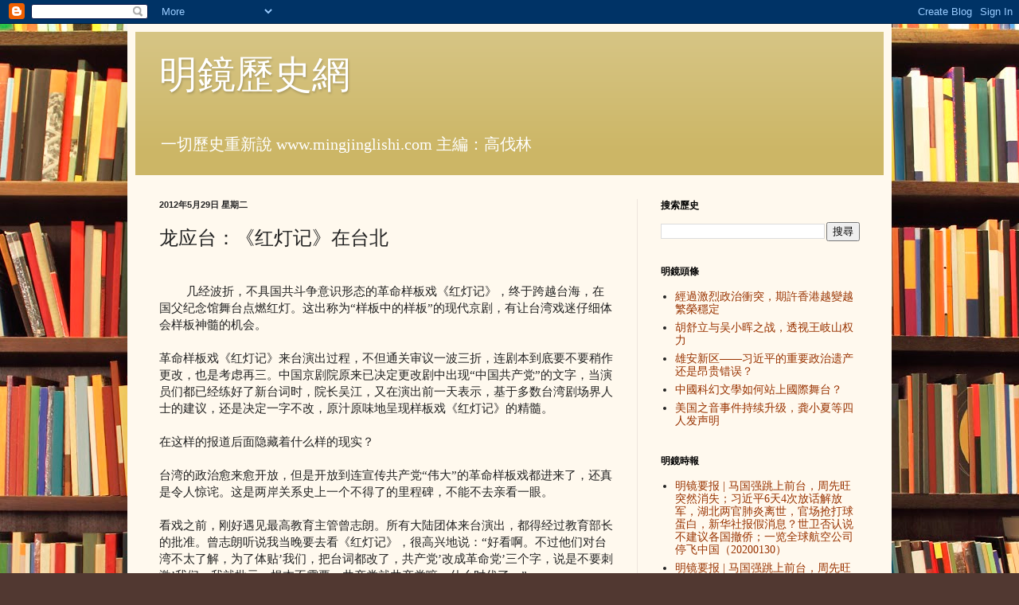

--- FILE ---
content_type: text/html; charset=UTF-8
request_url: http://www.mingjinglishi.com/2012/05/blog-post_29.html
body_size: 18445
content:
<!DOCTYPE html>
<html class='v2' dir='ltr' lang='zh-TW'>
<head>
<link href='https://www.blogger.com/static/v1/widgets/4128112664-css_bundle_v2.css' rel='stylesheet' type='text/css'/>
<meta content='width=1100' name='viewport'/>
<meta content='text/html; charset=UTF-8' http-equiv='Content-Type'/>
<meta content='blogger' name='generator'/>
<link href='http://www.mingjinglishi.com/favicon.ico' rel='icon' type='image/x-icon'/>
<link href='http://www.mingjinglishi.com/2012/05/blog-post_29.html' rel='canonical'/>
<link rel="alternate" type="application/atom+xml" title="明鏡歷史網 - Atom" href="http://www.mingjinglishi.com/feeds/posts/default" />
<link rel="alternate" type="application/rss+xml" title="明鏡歷史網 - RSS" href="http://www.mingjinglishi.com/feeds/posts/default?alt=rss" />
<link rel="service.post" type="application/atom+xml" title="明鏡歷史網 - Atom" href="https://www.blogger.com/feeds/8019159738659714730/posts/default" />

<link rel="alternate" type="application/atom+xml" title="明鏡歷史網 - Atom" href="http://www.mingjinglishi.com/feeds/5418310059076825789/comments/default" />
<!--Can't find substitution for tag [blog.ieCssRetrofitLinks]-->
<meta content='http://www.mingjinglishi.com/2012/05/blog-post_29.html' property='og:url'/>
<meta content='龙应台：《红灯记》在台北' property='og:title'/>
<meta content='  　　几经波折，不具国共斗争意识形态的革命样板戏《红灯记》，终于跨越台海，在国父纪念馆舞台点燃红灯。这出称为“样板中的样板”的现代京剧，有让台湾戏迷仔细体会样板神髓的机会。   革命样板戏《红灯记》来台演出过程，不但通关审议一波三折，连剧本到底要不要稍作更改，也是考虑再三。中国...' property='og:description'/>
<title>明鏡歷史網: 龙应台&#65306;&#12298;红灯记&#12299;在台北</title>
<style id='page-skin-1' type='text/css'><!--
/*
-----------------------------------------------
Blogger Template Style
Name:     Simple
Designer: Blogger
URL:      www.blogger.com
----------------------------------------------- */
/* Content
----------------------------------------------- */
body {
font: normal normal 14px Georgia, Utopia, 'Palatino Linotype', Palatino, serif;
color: #222222;
background: #513831 url(http://themes.googleusercontent.com/image?id=1KH22PlFqsiVYxboQNAoJjYmRbw5M4REHmdJbHT5M2x9zVMGrCqwSjZvaQW_A10KPc6Il) repeat scroll top center /* Credit: luoman (http://www.istockphoto.com/googleimages.php?id=11394138&amp;platform=blogger) */;
padding: 0 40px 40px 40px;
}
html body .region-inner {
min-width: 0;
max-width: 100%;
width: auto;
}
h2 {
font-size: 22px;
}
a:link {
text-decoration:none;
color: #993300;
}
a:visited {
text-decoration:none;
color: #888888;
}
a:hover {
text-decoration:underline;
color: #ff1900;
}
.body-fauxcolumn-outer .fauxcolumn-inner {
background: transparent none repeat scroll top left;
_background-image: none;
}
.body-fauxcolumn-outer .cap-top {
position: absolute;
z-index: 1;
height: 400px;
width: 100%;
}
.body-fauxcolumn-outer .cap-top .cap-left {
width: 100%;
background: transparent none repeat-x scroll top left;
_background-image: none;
}
.content-outer {
-moz-box-shadow: 0 0 40px rgba(0, 0, 0, .15);
-webkit-box-shadow: 0 0 5px rgba(0, 0, 0, .15);
-goog-ms-box-shadow: 0 0 10px #333333;
box-shadow: 0 0 40px rgba(0, 0, 0, .15);
margin-bottom: 1px;
}
.content-inner {
padding: 10px 10px;
}
.content-inner {
background-color: #fff9ee;
}
/* Header
----------------------------------------------- */
.header-outer {
background: #ccb666 url(http://www.blogblog.com/1kt/simple/gradients_light.png) repeat-x scroll 0 -400px;
_background-image: none;
}
.Header h1 {
font: normal normal 48px Georgia, Utopia, 'Palatino Linotype', Palatino, serif;
color: #ffffff;
text-shadow: 1px 2px 3px rgba(0, 0, 0, .2);
}
.Header h1 a {
color: #ffffff;
}
.Header .description {
font-size: 140%;
color: #ffffff;
}
.header-inner .Header .titlewrapper {
padding: 22px 30px;
}
.header-inner .Header .descriptionwrapper {
padding: 0 30px;
}
/* Tabs
----------------------------------------------- */
.tabs-inner .section:first-child {
border-top: 0 solid #eee5dd;
}
.tabs-inner .section:first-child ul {
margin-top: -0;
border-top: 0 solid #eee5dd;
border-left: 0 solid #eee5dd;
border-right: 0 solid #eee5dd;
}
.tabs-inner .widget ul {
background: #fff9ee none repeat-x scroll 0 -800px;
_background-image: none;
border-bottom: 1px solid #eee5dd;
margin-top: 0;
margin-left: -30px;
margin-right: -30px;
}
.tabs-inner .widget li a {
display: inline-block;
padding: .6em 1em;
font: normal normal 16px Georgia, Utopia, 'Palatino Linotype', Palatino, serif;
color: #998877;
border-left: 1px solid #fff9ee;
border-right: 1px solid #eee5dd;
}
.tabs-inner .widget li:first-child a {
border-left: none;
}
.tabs-inner .widget li.selected a, .tabs-inner .widget li a:hover {
color: #000000;
background-color: #fff9ee;
text-decoration: none;
}
/* Columns
----------------------------------------------- */
.main-outer {
border-top: 0 solid #eee5dd;
}
.fauxcolumn-left-outer .fauxcolumn-inner {
border-right: 1px solid #eee5dd;
}
.fauxcolumn-right-outer .fauxcolumn-inner {
border-left: 1px solid #eee5dd;
}
/* Headings
----------------------------------------------- */
div.widget > h2,
div.widget h2.title {
margin: 0 0 1em 0;
font: normal bold 12px Georgia, Utopia, 'Palatino Linotype', Palatino, serif;
color: #000000;
}
/* Widgets
----------------------------------------------- */
.widget .zippy {
color: #999999;
text-shadow: 2px 2px 1px rgba(0, 0, 0, .1);
}
.widget .popular-posts ul {
list-style: none;
}
/* Posts
----------------------------------------------- */
h2.date-header {
font: normal bold 11px Arial, Tahoma, Helvetica, FreeSans, sans-serif;
}
.date-header span {
background-color: transparent;
color: #222222;
padding: inherit;
letter-spacing: inherit;
margin: inherit;
}
.main-inner {
padding-top: 30px;
padding-bottom: 30px;
}
.main-inner .column-center-inner {
padding: 0 15px;
}
.main-inner .column-center-inner .section {
margin: 0 15px;
}
.post {
margin: 0 0 25px 0;
}
h3.post-title, .comments h4 {
font: normal normal 24px Georgia, Utopia, 'Palatino Linotype', Palatino, serif;
margin: .75em 0 0;
}
.post-body {
font-size: 110%;
line-height: 1.4;
position: relative;
}
.post-body img, .post-body .tr-caption-container, .Profile img, .Image img,
.BlogList .item-thumbnail img {
padding: 2px;
background: #ffffff;
border: 1px solid #eeeeee;
-moz-box-shadow: 1px 1px 5px rgba(0, 0, 0, .1);
-webkit-box-shadow: 1px 1px 5px rgba(0, 0, 0, .1);
box-shadow: 1px 1px 5px rgba(0, 0, 0, .1);
}
.post-body img, .post-body .tr-caption-container {
padding: 5px;
}
.post-body .tr-caption-container {
color: #222222;
}
.post-body .tr-caption-container img {
padding: 0;
background: transparent;
border: none;
-moz-box-shadow: 0 0 0 rgba(0, 0, 0, .1);
-webkit-box-shadow: 0 0 0 rgba(0, 0, 0, .1);
box-shadow: 0 0 0 rgba(0, 0, 0, .1);
}
.post-header {
margin: 0 0 1.5em;
line-height: 1.6;
font-size: 90%;
}
.post-footer {
margin: 20px -2px 0;
padding: 5px 10px;
color: #666555;
background-color: #eee9dd;
border-bottom: 1px solid #eeeeee;
line-height: 1.6;
font-size: 90%;
}
#comments .comment-author {
padding-top: 1.5em;
border-top: 1px solid #eee5dd;
background-position: 0 1.5em;
}
#comments .comment-author:first-child {
padding-top: 0;
border-top: none;
}
.avatar-image-container {
margin: .2em 0 0;
}
#comments .avatar-image-container img {
border: 1px solid #eeeeee;
}
/* Comments
----------------------------------------------- */
.comments .comments-content .icon.blog-author {
background-repeat: no-repeat;
background-image: url([data-uri]);
}
.comments .comments-content .loadmore a {
border-top: 1px solid #999999;
border-bottom: 1px solid #999999;
}
.comments .comment-thread.inline-thread {
background-color: #eee9dd;
}
.comments .continue {
border-top: 2px solid #999999;
}
/* Accents
---------------------------------------------- */
.section-columns td.columns-cell {
border-left: 1px solid #eee5dd;
}
.blog-pager {
background: transparent none no-repeat scroll top center;
}
.blog-pager-older-link, .home-link,
.blog-pager-newer-link {
background-color: #fff9ee;
padding: 5px;
}
.footer-outer {
border-top: 0 dashed #bbbbbb;
}
/* Mobile
----------------------------------------------- */
body.mobile  {
background-size: auto;
}
.mobile .body-fauxcolumn-outer {
background: transparent none repeat scroll top left;
}
.mobile .body-fauxcolumn-outer .cap-top {
background-size: 100% auto;
}
.mobile .content-outer {
-webkit-box-shadow: 0 0 3px rgba(0, 0, 0, .15);
box-shadow: 0 0 3px rgba(0, 0, 0, .15);
}
.mobile .tabs-inner .widget ul {
margin-left: 0;
margin-right: 0;
}
.mobile .post {
margin: 0;
}
.mobile .main-inner .column-center-inner .section {
margin: 0;
}
.mobile .date-header span {
padding: 0.1em 10px;
margin: 0 -10px;
}
.mobile h3.post-title {
margin: 0;
}
.mobile .blog-pager {
background: transparent none no-repeat scroll top center;
}
.mobile .footer-outer {
border-top: none;
}
.mobile .main-inner, .mobile .footer-inner {
background-color: #fff9ee;
}
.mobile-index-contents {
color: #222222;
}
.mobile-link-button {
background-color: #993300;
}
.mobile-link-button a:link, .mobile-link-button a:visited {
color: #ffffff;
}
.mobile .tabs-inner .section:first-child {
border-top: none;
}
.mobile .tabs-inner .PageList .widget-content {
background-color: #fff9ee;
color: #000000;
border-top: 1px solid #eee5dd;
border-bottom: 1px solid #eee5dd;
}
.mobile .tabs-inner .PageList .widget-content .pagelist-arrow {
border-left: 1px solid #eee5dd;
}

--></style>
<style id='template-skin-1' type='text/css'><!--
body {
min-width: 960px;
}
.content-outer, .content-fauxcolumn-outer, .region-inner {
min-width: 960px;
max-width: 960px;
_width: 960px;
}
.main-inner .columns {
padding-left: 0;
padding-right: 310px;
}
.main-inner .fauxcolumn-center-outer {
left: 0;
right: 310px;
/* IE6 does not respect left and right together */
_width: expression(this.parentNode.offsetWidth -
parseInt("0") -
parseInt("310px") + 'px');
}
.main-inner .fauxcolumn-left-outer {
width: 0;
}
.main-inner .fauxcolumn-right-outer {
width: 310px;
}
.main-inner .column-left-outer {
width: 0;
right: 100%;
margin-left: -0;
}
.main-inner .column-right-outer {
width: 310px;
margin-right: -310px;
}
#layout {
min-width: 0;
}
#layout .content-outer {
min-width: 0;
width: 800px;
}
#layout .region-inner {
min-width: 0;
width: auto;
}
body#layout div.add_widget {
padding: 8px;
}
body#layout div.add_widget a {
margin-left: 32px;
}
--></style>
<style>
    body {background-image:url(http\:\/\/themes.googleusercontent.com\/image?id=1KH22PlFqsiVYxboQNAoJjYmRbw5M4REHmdJbHT5M2x9zVMGrCqwSjZvaQW_A10KPc6Il);}
    
@media (max-width: 200px) { body {background-image:url(http\:\/\/themes.googleusercontent.com\/image?id=1KH22PlFqsiVYxboQNAoJjYmRbw5M4REHmdJbHT5M2x9zVMGrCqwSjZvaQW_A10KPc6Il&options=w200);}}
@media (max-width: 400px) and (min-width: 201px) { body {background-image:url(http\:\/\/themes.googleusercontent.com\/image?id=1KH22PlFqsiVYxboQNAoJjYmRbw5M4REHmdJbHT5M2x9zVMGrCqwSjZvaQW_A10KPc6Il&options=w400);}}
@media (max-width: 800px) and (min-width: 401px) { body {background-image:url(http\:\/\/themes.googleusercontent.com\/image?id=1KH22PlFqsiVYxboQNAoJjYmRbw5M4REHmdJbHT5M2x9zVMGrCqwSjZvaQW_A10KPc6Il&options=w800);}}
@media (max-width: 1200px) and (min-width: 801px) { body {background-image:url(http\:\/\/themes.googleusercontent.com\/image?id=1KH22PlFqsiVYxboQNAoJjYmRbw5M4REHmdJbHT5M2x9zVMGrCqwSjZvaQW_A10KPc6Il&options=w1200);}}
/* Last tag covers anything over one higher than the previous max-size cap. */
@media (min-width: 1201px) { body {background-image:url(http\:\/\/themes.googleusercontent.com\/image?id=1KH22PlFqsiVYxboQNAoJjYmRbw5M4REHmdJbHT5M2x9zVMGrCqwSjZvaQW_A10KPc6Il&options=w1600);}}
  </style>
<link href='https://www.blogger.com/dyn-css/authorization.css?targetBlogID=8019159738659714730&amp;zx=c22ad1a2-ab66-4db5-8f5e-9277a94fafee' media='none' onload='if(media!=&#39;all&#39;)media=&#39;all&#39;' rel='stylesheet'/><noscript><link href='https://www.blogger.com/dyn-css/authorization.css?targetBlogID=8019159738659714730&amp;zx=c22ad1a2-ab66-4db5-8f5e-9277a94fafee' rel='stylesheet'/></noscript>
<meta name='google-adsense-platform-account' content='ca-host-pub-1556223355139109'/>
<meta name='google-adsense-platform-domain' content='blogspot.com'/>

<!-- data-ad-client=ca-pub-5178006529624243 -->

</head>
<body class='loading variant-literate'>
<div class='navbar section' id='navbar' name='導覽列'><div class='widget Navbar' data-version='1' id='Navbar1'><script type="text/javascript">
    function setAttributeOnload(object, attribute, val) {
      if(window.addEventListener) {
        window.addEventListener('load',
          function(){ object[attribute] = val; }, false);
      } else {
        window.attachEvent('onload', function(){ object[attribute] = val; });
      }
    }
  </script>
<div id="navbar-iframe-container"></div>
<script type="text/javascript" src="https://apis.google.com/js/platform.js"></script>
<script type="text/javascript">
      gapi.load("gapi.iframes:gapi.iframes.style.bubble", function() {
        if (gapi.iframes && gapi.iframes.getContext) {
          gapi.iframes.getContext().openChild({
              url: 'https://www.blogger.com/navbar/8019159738659714730?po\x3d5418310059076825789\x26origin\x3dhttp://www.mingjinglishi.com',
              where: document.getElementById("navbar-iframe-container"),
              id: "navbar-iframe"
          });
        }
      });
    </script><script type="text/javascript">
(function() {
var script = document.createElement('script');
script.type = 'text/javascript';
script.src = '//pagead2.googlesyndication.com/pagead/js/google_top_exp.js';
var head = document.getElementsByTagName('head')[0];
if (head) {
head.appendChild(script);
}})();
</script>
</div></div>
<div class='body-fauxcolumns'>
<div class='fauxcolumn-outer body-fauxcolumn-outer'>
<div class='cap-top'>
<div class='cap-left'></div>
<div class='cap-right'></div>
</div>
<div class='fauxborder-left'>
<div class='fauxborder-right'></div>
<div class='fauxcolumn-inner'>
</div>
</div>
<div class='cap-bottom'>
<div class='cap-left'></div>
<div class='cap-right'></div>
</div>
</div>
</div>
<div class='content'>
<div class='content-fauxcolumns'>
<div class='fauxcolumn-outer content-fauxcolumn-outer'>
<div class='cap-top'>
<div class='cap-left'></div>
<div class='cap-right'></div>
</div>
<div class='fauxborder-left'>
<div class='fauxborder-right'></div>
<div class='fauxcolumn-inner'>
</div>
</div>
<div class='cap-bottom'>
<div class='cap-left'></div>
<div class='cap-right'></div>
</div>
</div>
</div>
<div class='content-outer'>
<div class='content-cap-top cap-top'>
<div class='cap-left'></div>
<div class='cap-right'></div>
</div>
<div class='fauxborder-left content-fauxborder-left'>
<div class='fauxborder-right content-fauxborder-right'></div>
<div class='content-inner'>
<header>
<div class='header-outer'>
<div class='header-cap-top cap-top'>
<div class='cap-left'></div>
<div class='cap-right'></div>
</div>
<div class='fauxborder-left header-fauxborder-left'>
<div class='fauxborder-right header-fauxborder-right'></div>
<div class='region-inner header-inner'>
<div class='header section' id='header' name='標頭'><div class='widget Header' data-version='1' id='Header1'>
<div id='header-inner'>
<div class='titlewrapper'>
<h1 class='title'>
<a href='http://www.mingjinglishi.com/'>
明鏡歷史網
</a>
</h1>
</div>
<div class='descriptionwrapper'>
<p class='description'><span>一切歷史重新說
www.mingjinglishi.com
主編&#65306;高伐林</span></p>
</div>
</div>
</div></div>
</div>
</div>
<div class='header-cap-bottom cap-bottom'>
<div class='cap-left'></div>
<div class='cap-right'></div>
</div>
</div>
</header>
<div class='tabs-outer'>
<div class='tabs-cap-top cap-top'>
<div class='cap-left'></div>
<div class='cap-right'></div>
</div>
<div class='fauxborder-left tabs-fauxborder-left'>
<div class='fauxborder-right tabs-fauxborder-right'></div>
<div class='region-inner tabs-inner'>
<div class='tabs no-items section' id='crosscol' name='跨欄區'></div>
<div class='tabs no-items section' id='crosscol-overflow' name='Cross-Column 2'></div>
</div>
</div>
<div class='tabs-cap-bottom cap-bottom'>
<div class='cap-left'></div>
<div class='cap-right'></div>
</div>
</div>
<div class='main-outer'>
<div class='main-cap-top cap-top'>
<div class='cap-left'></div>
<div class='cap-right'></div>
</div>
<div class='fauxborder-left main-fauxborder-left'>
<div class='fauxborder-right main-fauxborder-right'></div>
<div class='region-inner main-inner'>
<div class='columns fauxcolumns'>
<div class='fauxcolumn-outer fauxcolumn-center-outer'>
<div class='cap-top'>
<div class='cap-left'></div>
<div class='cap-right'></div>
</div>
<div class='fauxborder-left'>
<div class='fauxborder-right'></div>
<div class='fauxcolumn-inner'>
</div>
</div>
<div class='cap-bottom'>
<div class='cap-left'></div>
<div class='cap-right'></div>
</div>
</div>
<div class='fauxcolumn-outer fauxcolumn-left-outer'>
<div class='cap-top'>
<div class='cap-left'></div>
<div class='cap-right'></div>
</div>
<div class='fauxborder-left'>
<div class='fauxborder-right'></div>
<div class='fauxcolumn-inner'>
</div>
</div>
<div class='cap-bottom'>
<div class='cap-left'></div>
<div class='cap-right'></div>
</div>
</div>
<div class='fauxcolumn-outer fauxcolumn-right-outer'>
<div class='cap-top'>
<div class='cap-left'></div>
<div class='cap-right'></div>
</div>
<div class='fauxborder-left'>
<div class='fauxborder-right'></div>
<div class='fauxcolumn-inner'>
</div>
</div>
<div class='cap-bottom'>
<div class='cap-left'></div>
<div class='cap-right'></div>
</div>
</div>
<!-- corrects IE6 width calculation -->
<div class='columns-inner'>
<div class='column-center-outer'>
<div class='column-center-inner'>
<div class='main section' id='main' name='主版面'><div class='widget Blog' data-version='1' id='Blog1'>
<div class='blog-posts hfeed'>

          <div class="date-outer">
        
<h2 class='date-header'><span>2012年5月29日 星期二</span></h2>

          <div class="date-posts">
        
<div class='post-outer'>
<div class='post hentry uncustomized-post-template' itemprop='blogPost' itemscope='itemscope' itemtype='http://schema.org/BlogPosting'>
<meta content='8019159738659714730' itemprop='blogId'/>
<meta content='5418310059076825789' itemprop='postId'/>
<a name='5418310059076825789'></a>
<h3 class='post-title entry-title' itemprop='name'>
龙应台&#65306;&#12298;红灯记&#12299;在台北
</h3>
<div class='post-header'>
<div class='post-header-line-1'></div>
</div>
<div class='post-body entry-content' id='post-body-5418310059076825789' itemprop='description articleBody'>
<br />
&nbsp;&#12288;&#12288;几经波折&#65292;不具国共斗争意识形态的革命样板戏&#12298;红灯记&#12299;&#65292;终于跨越台海&#65292;在国父纪念馆舞台点燃红灯&#12290;这出称为&#8220;样板中的样板&#8221;的现代京剧&#65292;有让台湾戏迷仔细体会样板神髓的机会&#12290;<br />
<br />
革命样板戏&#12298;红灯记&#12299;来台演出过程&#65292;不但通关审议一波三折&#65292;连剧本到底要不要稍作更改&#65292;也是考虑再三&#12290;中国京剧院原来已决定更改剧中出现&#8220;中国共产党&#8221;的文字&#65292;当演员们都已经练好了新台词时&#65292;院长吴江&#65292;又在演出前一天表示&#65292;基于多数台湾剧场界人士的建议&#65292;还是决定一字不改&#65292;原汁原味地呈现样板戏&#12298;红灯记&#12299;的精髓&#12290;<br />
<br />
在这样的报道后面隐藏着什么样的现实&#65311;<br />
<br />
台湾的政治愈来愈开放&#65292;但是开放到连宣传共产党&#8220;伟大&#8221;的革命样板戏都进来了&#65292;还真是令人惊诧&#12290;这是两岸关系史上一个不得了的里程碑&#65292;不能不去亲看一眼&#12290;<br />
<br />
看戏之前&#65292;刚好遇见最高教育主管曾志朗&#12290;所有大陆团体来台演出&#65292;都得经过教育部长的批准&#12290;曾志朗听说我当晚要去看&#12298;红灯记&#12299;&#65292;很高兴地说&#65306;&#8220;好看啊&#12290;不过他们对台湾不太了解&#65292;为了体贴&#8217;我们&#65292;把台词都改了&#65292;共产党&#8217;改成革命党&#8217;三个字&#65292;说是不要刺激&#8217;我们&#65307;我就批示&#65292;根本不需要&#65292;共产党就共产党嘛&#12290;什么时代了&#12290;&#8221;<br />
<br />
当天晚上&#65292;我邀了三个80岁的长辈一起去看戏&#65306;在大陆当过国民党宪兵连长的父亲&#65307;浙江淳安县绸缎庄出身的母亲&#65307;还有方伯伯&#65292;他在17岁那年跟着蒋介石从奉化溪口走出来&#65292;千山万水相随&#65292;做了一辈子&#8220;老总统&#8221;的贴身侍卫&#12290;<br />
<br />
国父纪念馆有3000个座位&#65292;不是特别有号召力的表演&#65292;一般不敢订这个场地&#65292;因为不容易坐满&#12290;去之前&#65292;我还想&#65292;是不是经纪人不懂台湾政治现状&#65311;那是&#8220;去中国化&#8221;在台湾的政治角力中甚嚣尘上的时候&#12290;身为台北市文化决策者的我&#65292;如果致词时引用了司马迁或韩非子&#65292;会被批为&#8220;统派&#8221;&#65292;意思是对台湾&#8220;不忠诚&#8221;&#12290;为国学大师钱穆和林语堂修葺故居时&#65292;我被怒骂质问&#65306;&#8220;钱林两人都是中国人&#65292;不是台湾人&#65292;不可以用台湾人的钱去修中国人的房子&#65281;&#8221;在这样的气氛里&#65292;来这样一出样板戏&#65292;会有几个人来看&#65311;<br />
<br />
红色的地毯&#65292;被水晶灯照亮了&#12290;人们纷纷入场&#12290;时间一到&#65292;所有的门被关上&#12290;我回头看&#65292;3000个位子&#65292;全部坐满&#65292;一个空位都没有&#12290;这是首演&#12290;<br />
<br />
灯暗下&#65292;革命样板戏&#12298;红灯记&#12299;在台北正式演出&#12290;<br />
<br />
没有手机响&#65292;也没人交头接耳&#12290;台北人很文明&#12289;很安静地看京剧演员如何在钢琴的伴奏下旋身甩袖&#65292;如何用眼睛的黑白分明表现英雄气概和儿女情长&#65292;如何用唱腔歌颂共产党的伟大和个人的牺牲&#12290;<br />
<br />
我偷偷用眼角看身边三个老人家&#65292;觉得很奇怪&#65306;父亲特别入戏&#65292;悲惨时老泪纵横&#65292;不断用手帕擦眼角&#65307;日本坏蛋鸠山被袭时&#65292;他忘情地拍手欢呼&#12290;方伯伯一脸凝重&#65292;神情黯然&#12290;母亲&#65292;不鼓掌&#65292;不喝彩&#65292;环抱双手在胸前&#65292;从头到尾一言不发&#12290;<br />
<br />
演出结束&#65292;掌声响起&#65292;很长的掌声&#65292;很温暖&#65292;很礼貌&#65292;然后人群安静地纷纷散去&#12290;我们坐在第一排&#65292;看着人群从面前流过&#65292;七嘴八舌地评戏&#12290;一个头特别大的老人家大声说&#65292;&#8220;告诉你&#65292;李登辉就是鸠山&#65281;&#8221;旁边的人哄然大笑&#12290;大头老人家看起来如此面熟&#65292;有人在一旁耳语&#65306;&#8220;他就是专门演毛泽东的名演员&#12290;&#8221;我赶快看他&#65292;果然长得像毛主席&#65281;一群年轻人走过&#65292;谈论着&#8220;舞美设计&#8221;和&#8220;京剧动作&#8221;如何如何&#65292;就像看完法国的&#12298;茶花女&#12299;或是英国的&#12298;李尔王&#12299;一样&#12290;<br />
<br />
父亲好像得到了戏剧的升华&#65292;很高兴地说&#65306;&#8220;日本鬼子太坏了&#65281;这个戏演得好&#65281;&#8221;日本才是敌人&#65292;这戏里的英雄好汉是共产党&#65292;他浑然不觉得有任何不妥&#12290;<br />
<br />
方伯伯看起来心事重重&#65292;在我坚持之下&#65292;才慢慢地说&#65306;&#8220;前尘往事&#65292;尽涌心头啊&#8230;&#8230;1975年&#65292;老总统遗体的瞻仰仪式就在这个大厅举行的&#65292;26年来&#65292;我第一次再踏进这个大厅&#65292;却是看这&#12298;红灯记&#12299;&#8230;&#8230;&#8221;&#12290;<br />
<br />
小溪潺潺得来不易<br />
<br />
看&#12298;红灯记&#12299;的平静&#65292;使我深深觉察到台湾的质变&#12290;<br />
不&#65292;我们并不一直都是这样的&#12290;<br />
<br />
我们经过五六十年代的肃杀&#12290;仓皇渡海的国民党是一个对自己完全失去信心的统治者&#65292;对自己没有信心的统治者往往只能以强权治国&#12290;风吹草动&#65292;&#8220;匪谍&#8221;无所不在&#65292;左派的信仰者固然被整肃&#65292;不是信仰者也在杯弓蛇影中被诬陷&#12289;被监禁&#12289;被枪毙&#12289;被剥夺公民人权&#12290;&#8220;戒严&#8221;令在1950年颁布&#65292;当初决定跟着国民党撤退到海岛的许多知识精英&#65292;做梦也没料到&#65292;他们会在&#8220;戒严&#8221;令下生活37年之久&#12290;在日本统治下期待回归祖国的台湾人&#65292;做梦也没想到&#65292;从殖民解脱之后得到的并不是自由和尊严&#65292;而是另一种形式的高压统治&#12290;<br />
<br />
台湾人几十年来&#65292;就在一种统治者所精密编织的价值结构里成长&#12290;相信&#8220;党&#8221;的正确&#65292;因此我们不习惯政治见解的分歧&#12290;相信国家的崇高&#65292;因此我们不允许任何人对&#8220;国家&#8221;这个概念有不同的认知&#12290;相信民族的神圣&#65292;因此我们不原谅任何对民族的不敬&#12290;相信道德的纯粹和理想的必要&#65292;因此我们不容忍任何道德的混沌以及理想的堕落&#12290;<br />
<br />
我们所有的叙述都是大叙述&#65306;长城伟大&#65292;黄河壮丽&#65292;国家崇高&#65292;民族神圣&#65292;领袖英明&#65292;知识分子要以苍生祸福为念&#65292;匹夫要为国家兴亡负责&#65292;个人要为团体牺牲奋斗&#65292;现在要为未来委曲求全&#12290;<br />
<br />
大叙述的真实涵意其实是&#65292;把我们所有的相信&#8220;绝对&#8221;化&#65292;而价值观一旦&#8220;绝对&#8221;化&#65292;便不允许分歧和偏离&#12290;任何分歧和偏离&#65292;不仅只被我们认为是不正确的&#65292;而且是不道德的&#12290;不正确还可以被原谅&#12289;被怜悯&#12289;被改正&#65292;但是对于不道德&#65292;我们是愤怒的&#65292;义愤填膺的&#65292;可以排斥&#12289;唾弃&#65292;甚至赞成国家以暴力处置&#65292;还觉得自己纯洁正义或悲壮&#12290;<br />
<br />
&#12298;野火集&#12299;在今年要出20周年纪念版&#65292;因此有重读的机会&#12290;物换星移&#65292;展读旧卷&#65292;赫然发现&#65292;&#8220;野火&#8221;里没有一个字一个句&#65292;不是在为&#8220;个人&#8221;呐喊&#65306;<br />
<br />
法制&#12289;国家&#12289;社会&#12289;学校&#12289;家庭&#12289;荣誉&#12289;传统&#9472;&#9472;每一个堂皇的名字后面都是一个极其庞大而权威性极强的规范与制度&#65292;严肃地要求个人去接受&#12289;遵循&#12290;<br />
<br />
可是&#65292;法制&#12289;社会&#12289;荣誉&#12289;传统&#9472;&#9472;之所以存在&#65292;难道不是为了那个微不足道但是会流血&#12289;会哭泣&#12289;会跌倒的&#8220;人&#8221;吗&#65311;<br />
<br />
同时&#65292;没有一个字一个句不是在把责任&#65292;从国家和集体的肩膀上卸下来&#65292;放在&#8220;个人&#8221;的肩膀上&#65306;<br />
<br />
不要以为你是大学教授&#65292;所以做研究比较重要&#65307;不要以为你是杀猪的&#65292;所以没有人会听你的话&#65307;也不要以为你是个学生&#65292;不够资格管社会的事&#12290;你今天不生气&#65292;不站出来说话&#65292;明天你&#9472;&#9472;还有我&#12289;还有你我的下一代&#65292;就要成为沉默的牺牲者&#12289;受害人&#12290;<br />
<br />
同时&#65292;没有一个字一个句子不是在伟人铜像林立的国度里&#65292;试图推翻&#8220;大叙述&#8221;&#65292;建立&#8220;小叙述&#8221;&#65306;<br />
<br />
如果有了一笔钱&#65292;学校会先考虑在校门口铸个伟人铜像&#65292;不会为孩子造厕所&#12290;究竟是见不得人的厕所重要呢&#65311;还是光洁体面的铜像重要&#65311;你告诉我&#12290;&#12298;野火&#12299;书出&#65292;<br />
<br />
1985年的台湾为之燃烧&#65292;21天之内经过24次印刷&#12290;我像一个不小心打开闸门的人&#65292;目睹一股巨流倾泻直下&#65292;冲出高筑的大坝&#65292;奔向辽阔原野&#12290;滚滚洪水一旦离开大坝的围堵&#65292;奔向辽阔&#65292;首先分岔出万千支流&#65292;然后喧嚣奔腾变成小溪潺潺&#65292;或者静水流深&#12290;<br />
<br />
是因为不再相信价值的绝对&#65292;是因为无数各自分歧的小叙述取代了统一口径的大叙述&#65292;台湾人平和了&#65292;他可以平静地欣赏&#12298;红灯记&#12299;的舞美&#12289;唱腔&#12289;身段而不激烈&#12290;可是他其实并没有忘记过去的日子&#12290;<br />
<br />
如果你问我这一个台湾人&#65292;我们用60年的时间学到了什么&#65311;我会说&#65292;我们学到&#65306;万千支流&#65292;小溪潺潺&#65292;得来不易&#12290;<br />
<br />
<br />
龙应台&#65292;博客中国 <br />
<br />
<br />
<br />
<div style='clear: both;'></div>
</div>
<div class='post-footer'>
<div class='post-footer-line post-footer-line-1'>
<span class='post-author vcard'>
www.mingjinglishi.com明鏡歷史網
<span class='fn' itemprop='author' itemscope='itemscope' itemtype='http://schema.org/Person'>
<meta content='https://www.blogger.com/profile/13645537422177339837' itemprop='url'/>
<a class='g-profile' href='https://www.blogger.com/profile/13645537422177339837' rel='author' title='author profile'>
<span itemprop='name'>石獻正</span>
</a>
</span>
</span>
<span class='post-timestamp'>
於
<meta content='http://www.mingjinglishi.com/2012/05/blog-post_29.html' itemprop='url'/>
<a class='timestamp-link' href='http://www.mingjinglishi.com/2012/05/blog-post_29.html' rel='bookmark' title='permanent link'><abbr class='published' itemprop='datePublished' title='2012-05-29T08:22:00-04:00'>上午8:22</abbr></a>
</span>
<span class='post-comment-link'>
</span>
<span class='post-icons'>
<span class='item-action'>
<a href='https://www.blogger.com/email-post/8019159738659714730/5418310059076825789' title='電子郵件發布'>
<img alt='' class='icon-action' height='13' src='https://resources.blogblog.com/img/icon18_email.gif' width='18'/>
</a>
</span>
<span class='item-control blog-admin pid-1598658478'>
<a href='https://www.blogger.com/post-edit.g?blogID=8019159738659714730&postID=5418310059076825789&from=pencil' title='編輯文章'>
<img alt='' class='icon-action' height='18' src='https://resources.blogblog.com/img/icon18_edit_allbkg.gif' width='18'/>
</a>
</span>
</span>
<div class='post-share-buttons goog-inline-block'>
<a class='goog-inline-block share-button sb-email' href='https://www.blogger.com/share-post.g?blogID=8019159738659714730&postID=5418310059076825789&target=email' target='_blank' title='以電子郵件傳送這篇文章'><span class='share-button-link-text'>以電子郵件傳送這篇文章</span></a><a class='goog-inline-block share-button sb-blog' href='https://www.blogger.com/share-post.g?blogID=8019159738659714730&postID=5418310059076825789&target=blog' onclick='window.open(this.href, "_blank", "height=270,width=475"); return false;' target='_blank' title='BlogThis！'><span class='share-button-link-text'>BlogThis&#65281;</span></a><a class='goog-inline-block share-button sb-twitter' href='https://www.blogger.com/share-post.g?blogID=8019159738659714730&postID=5418310059076825789&target=twitter' target='_blank' title='分享至 X'><span class='share-button-link-text'>分享至 X</span></a><a class='goog-inline-block share-button sb-facebook' href='https://www.blogger.com/share-post.g?blogID=8019159738659714730&postID=5418310059076825789&target=facebook' onclick='window.open(this.href, "_blank", "height=430,width=640"); return false;' target='_blank' title='分享至 Facebook'><span class='share-button-link-text'>分享至 Facebook</span></a><a class='goog-inline-block share-button sb-pinterest' href='https://www.blogger.com/share-post.g?blogID=8019159738659714730&postID=5418310059076825789&target=pinterest' target='_blank' title='分享到 Pinterest'><span class='share-button-link-text'>分享到 Pinterest</span></a>
</div>
</div>
<div class='post-footer-line post-footer-line-2'>
<span class='post-labels'>
標籤&#65306;
<a href='http://www.mingjinglishi.com/search/label/%E4%B8%AD%E5%9C%8B%E7%8F%BE%E4%BB%A3%E5%8F%B2' rel='tag'>中國現代史</a>,
<a href='http://www.mingjinglishi.com/search/label/%E5%8F%B2%E8%AB%96' rel='tag'>史論</a>,
<a href='http://www.mingjinglishi.com/search/label/%E5%B0%88%E9%A1%8C%C2%B7%E5%9C%8B%E5%85%B1' rel='tag'>專題&#183;國共</a>
</span>
</div>
<div class='post-footer-line post-footer-line-3'>
<span class='post-location'>
</span>
</div>
</div>
</div>
<div class='comments' id='comments'>
<a name='comments'></a>
<h4>沒有留言:</h4>
<div id='Blog1_comments-block-wrapper'>
<dl class='avatar-comment-indent' id='comments-block'>
</dl>
</div>
<p class='comment-footer'>
<div class='comment-form'>
<a name='comment-form'></a>
<h4 id='comment-post-message'>張貼留言</h4>
<p>
</p>
<a href='https://www.blogger.com/comment/frame/8019159738659714730?po=5418310059076825789&hl=zh-TW&saa=85391&origin=http://www.mingjinglishi.com' id='comment-editor-src'></a>
<iframe allowtransparency='true' class='blogger-iframe-colorize blogger-comment-from-post' frameborder='0' height='410px' id='comment-editor' name='comment-editor' src='' width='100%'></iframe>
<script src='https://www.blogger.com/static/v1/jsbin/1345082660-comment_from_post_iframe.js' type='text/javascript'></script>
<script type='text/javascript'>
      BLOG_CMT_createIframe('https://www.blogger.com/rpc_relay.html');
    </script>
</div>
</p>
</div>
</div>

        </div></div>
      
</div>
<div class='blog-pager' id='blog-pager'>
<span id='blog-pager-newer-link'>
<a class='blog-pager-newer-link' href='http://www.mingjinglishi.com/2012/05/blog-post_7175.html' id='Blog1_blog-pager-newer-link' title='較新的文章'>較新的文章</a>
</span>
<span id='blog-pager-older-link'>
<a class='blog-pager-older-link' href='http://www.mingjinglishi.com/2012/05/2012528.html' id='Blog1_blog-pager-older-link' title='較舊的文章'>較舊的文章</a>
</span>
<a class='home-link' href='http://www.mingjinglishi.com/'>首頁</a>
</div>
<div class='clear'></div>
<div class='post-feeds'>
<div class='feed-links'>
訂閱&#65306;
<a class='feed-link' href='http://www.mingjinglishi.com/feeds/5418310059076825789/comments/default' target='_blank' type='application/atom+xml'>張貼留言 (Atom)</a>
</div>
</div>
</div><div class='widget Feed' data-version='1' id='Feed6'>
<h2>明鏡新聞 - 歷史</h2>
<div class='widget-content' id='Feed6_feedItemListDisplay'>
<span style='filter: alpha(25); opacity: 0.25;'>
<a href='http://www.mingjingnews.com/MIB/RSS/RssNews_N03.xml'>載入中&#8230;</a>
</span>
</div>
<div class='clear'></div>
</div><div class='widget Feed' data-version='1' id='Feed14'>
<h2>明鏡雜誌 - 歷史</h2>
<div class='widget-content' id='Feed14_feedItemListDisplay'>
<span style='filter: alpha(25); opacity: 0.25;'>
<a href='http://www.mingjingnews.com/MIB/RSS/RssMagazine_M30.xml'>載入中&#8230;</a>
</span>
</div>
<div class='clear'></div>
</div><div class='widget Feed' data-version='1' id='Feed8'>
<h2>明鏡博客 - 歷史</h2>
<div class='widget-content' id='Feed8_feedItemListDisplay'>
<span style='filter: alpha(25); opacity: 0.25;'>
<a href='http://www.mingjingnews.com/MIB/RSS/RssBlog_02.xml'>載入中&#8230;</a>
</span>
</div>
<div class='clear'></div>
</div><div class='widget Feed' data-version='1' id='Feed9'>
<h2>明鏡出版 - 歷史/傳記</h2>
<div class='widget-content' id='Feed9_feedItemListDisplay'>
<span style='filter: alpha(25); opacity: 0.25;'>
<a href='http://www.mingjingnews.com/MIB/RSS/RssPublisher_P02.xml'>載入中&#8230;</a>
</span>
</div>
<div class='clear'></div>
</div><div class='widget Feed' data-version='1' id='Feed10'>
<h2>明鏡書店 - 歷史/傳記</h2>
<div class='widget-content' id='Feed10_feedItemListDisplay'>
<span style='filter: alpha(25); opacity: 0.25;'>
<a href='http://www.mingjingnews.com/MIB/RSS/RssBook_A02.xml'>載入中&#8230;</a>
</span>
</div>
<div class='clear'></div>
</div><div class='widget Feed' data-version='1' id='Feed11'>
<h2>明鏡書店 - 新史記雜誌社</h2>
<div class='widget-content' id='Feed11_feedItemListDisplay'>
<span style='filter: alpha(25); opacity: 0.25;'>
<a href='http://www.mingjingnews.com/MIB/RSS/RssBookP_A009.xml'>載入中&#8230;</a>
</span>
</div>
<div class='clear'></div>
</div><div class='widget Feed' data-version='1' id='Feed12'>
<h2>明鏡電子書 - 歷史/傳記</h2>
<div class='widget-content' id='Feed12_feedItemListDisplay'>
<span style='filter: alpha(25); opacity: 0.25;'>
<a href='http://www.mingjingnews.com/MIB/RSS/RssEBook_E02.xml'>載入中&#8230;</a>
</span>
</div>
<div class='clear'></div>
</div><div class='widget Feed' data-version='1' id='Feed7'>
<h2>明鏡雜誌 - 新史記</h2>
<div class='widget-content' id='Feed7_feedItemListDisplay'>
<span style='filter: alpha(25); opacity: 0.25;'>
<a href='http://www.mingjingnews.com/MIB/RSS/RssMagazine_M04.xml'>載入中&#8230;</a>
</span>
</div>
<div class='clear'></div>
</div><div class='widget Feed' data-version='1' id='Feed15'>
<h2>明鏡雜誌 - 名星</h2>
<div class='widget-content' id='Feed15_feedItemListDisplay'>
<span style='filter: alpha(25); opacity: 0.25;'>
<a href='http://www.mingjingnews.com/MIB/RSS/RssMagazine_M08.xml'>載入中&#8230;</a>
</span>
</div>
<div class='clear'></div>
</div></div>
</div>
</div>
<div class='column-left-outer'>
<div class='column-left-inner'>
<aside>
</aside>
</div>
</div>
<div class='column-right-outer'>
<div class='column-right-inner'>
<aside>
<div class='sidebar section' id='sidebar-right-1'><div class='widget BlogSearch' data-version='1' id='BlogSearch1'>
<h2 class='title'>搜索歷史</h2>
<div class='widget-content'>
<div id='BlogSearch1_form'>
<form action='http://www.mingjinglishi.com/search' class='gsc-search-box' target='_top'>
<table cellpadding='0' cellspacing='0' class='gsc-search-box'>
<tbody>
<tr>
<td class='gsc-input'>
<input autocomplete='off' class='gsc-input' name='q' size='10' title='search' type='text' value=''/>
</td>
<td class='gsc-search-button'>
<input class='gsc-search-button' title='search' type='submit' value='搜尋'/>
</td>
</tr>
</tbody>
</table>
</form>
</div>
</div>
<div class='clear'></div>
</div><div class='widget Feed' data-version='1' id='Feed1'>
<h2>明鏡頭條</h2>
<div class='widget-content' id='Feed1_feedItemListDisplay'>
<span style='filter: alpha(25); opacity: 0.25;'>
<a href='http://www.mingjingnews.com/MIB/RSS/RssHeadNews.xml'>載入中&#8230;</a>
</span>
</div>
<div class='clear'></div>
</div><div class='widget Feed' data-version='1' id='Feed13'>
<h2>明鏡時報</h2>
<div class='widget-content' id='Feed13_feedItemListDisplay'>
<span style='filter: alpha(25); opacity: 0.25;'>
<a href='http://www.mingjingtimes.com/feeds/posts/default?alt=rss'>載入中&#8230;</a>
</span>
</div>
<div class='clear'></div>
</div><div class='widget Feed' data-version='1' id='Feed2'>
<h2>編輯推薦</h2>
<div class='widget-content' id='Feed2_feedItemListDisplay'>
<span style='filter: alpha(25); opacity: 0.25;'>
<a href='http://www.mingjingnews.com/MIB/RSS/RssEditorUrl.xml'>載入中&#8230;</a>
</span>
</div>
<div class='clear'></div>
</div><div class='widget Feed' data-version='1' id='Feed3'>
<h2>24小時瀏覽排行榜</h2>
<div class='widget-content' id='Feed3_feedItemListDisplay'>
<span style='filter: alpha(25); opacity: 0.25;'>
<a href='http://www.mingjingnews.com/MIB/RSS/RssView24H.xml'>載入中&#8230;</a>
</span>
</div>
<div class='clear'></div>
</div><div class='widget Feed' data-version='1' id='Feed4'>
<h2>新書排行榜</h2>
<div class='widget-content' id='Feed4_feedItemListDisplay'>
<span style='filter: alpha(25); opacity: 0.25;'>
<a href='http://www.mingjingnews.com/MIB/RSS/RssBookView.xml'>載入中&#8230;</a>
</span>
</div>
<div class='clear'></div>
</div><div class='widget Feed' data-version='1' id='Feed5'>
<h2>電子書排行榜</h2>
<div class='widget-content' id='Feed5_feedItemListDisplay'>
<span style='filter: alpha(25); opacity: 0.25;'>
<a href='http://www.mingjingnews.com/MIB/RSS/RssEBookView.xml'>載入中&#8230;</a>
</span>
</div>
<div class='clear'></div>
</div><div class='widget Label' data-version='1' id='Label1'>
<h2>標籤</h2>
<div class='widget-content list-label-widget-content'>
<ul>
<li>
<a dir='ltr' href='http://www.mingjinglishi.com/search/label/%E3%80%8A%E5%90%8D%E6%98%9F%E3%80%8B'>&#12298;名星&#12299;</a>
</li>
<li>
<a dir='ltr' href='http://www.mingjinglishi.com/search/label/%E3%80%8A%E6%98%8E%E9%8F%A1%E6%9C%88%E5%88%8A%E3%80%8B'>&#12298;明鏡月刊&#12299;</a>
</li>
<li>
<a dir='ltr' href='http://www.mingjinglishi.com/search/label/%E3%80%8A%E6%96%B0%E5%8F%B2%E8%A8%98%E3%80%8B'>&#12298;新史記&#12299;</a>
</li>
<li>
<a dir='ltr' href='http://www.mingjinglishi.com/search/label/%E3%80%8A%E6%96%B0%E5%8F%B2%E8%A8%98%E3%80%8B%E5%B0%88%E8%A8%AA'>&#12298;新史記&#12299;專訪</a>
</li>
<li>
<a dir='ltr' href='http://www.mingjinglishi.com/search/label/%E3%80%8A%E6%AD%B7%E5%8F%B2%E6%97%A5%E5%A0%B1%E3%80%8B'>&#12298;歷史日報&#12299;</a>
</li>
<li>
<a dir='ltr' href='http://www.mingjinglishi.com/search/label/%E4%BA%BA%E7%89%A9%C2%B7%E4%B8%AD%E5%9C%8B'>人物&#183;中國</a>
</li>
<li>
<a dir='ltr' href='http://www.mingjinglishi.com/search/label/%E4%BA%BA%E7%89%A9%C2%B7%E6%AF%9B%E6%BE%A4%E6%9D%B1'>人物&#183;毛澤東</a>
</li>
<li>
<a dir='ltr' href='http://www.mingjinglishi.com/search/label/%E4%BA%BA%E7%89%A9%C2%B7%E5%91%A8%E6%81%A9%E4%BE%86'>人物&#183;周恩來</a>
</li>
<li>
<a dir='ltr' href='http://www.mingjinglishi.com/search/label/%E4%BA%BA%E7%89%A9%C2%B7%E5%AD%AB%E4%B8%AD%E5%B1%B1'>人物&#183;孫中山</a>
</li>
<li>
<a dir='ltr' href='http://www.mingjinglishi.com/search/label/%E4%BA%BA%E7%89%A9%C2%B7%E8%A2%81%E4%B8%96%E5%87%B1'>人物&#183;袁世凱</a>
</li>
<li>
<a dir='ltr' href='http://www.mingjinglishi.com/search/label/%E4%BA%BA%E7%89%A9%C2%B7%E5%9C%8B%E9%9A%9B'>人物&#183;國際</a>
</li>
<li>
<a dir='ltr' href='http://www.mingjinglishi.com/search/label/%E4%BA%BA%E7%89%A9%C2%B7%E8%94%A3%E4%BB%8B%E7%9F%B3'>人物&#183;蔣介石</a>
</li>
<li>
<a dir='ltr' href='http://www.mingjinglishi.com/search/label/%E4%B8%AD%E5%85%B1%E9%BB%A8%E5%8F%B2'>中共黨史</a>
</li>
<li>
<a dir='ltr' href='http://www.mingjinglishi.com/search/label/%E4%B8%AD%E5%9C%8B%E4%BA%BA%E7%89%A9'>中國人物</a>
</li>
<li>
<a dir='ltr' href='http://www.mingjinglishi.com/search/label/%E4%B8%AD%E5%9C%8B%E5%8F%A4%E4%BB%A3%E5%8F%B2'>中國古代史</a>
</li>
<li>
<a dir='ltr' href='http://www.mingjinglishi.com/search/label/%E4%B8%AD%E5%9C%8B%E8%BF%91%E4%BB%A3%E5%8F%B2'>中國近代史</a>
</li>
<li>
<a dir='ltr' href='http://www.mingjinglishi.com/search/label/%E4%B8%AD%E5%9C%8B%E7%8F%BE%E4%BB%A3%E5%8F%B2'>中國現代史</a>
</li>
<li>
<a dir='ltr' href='http://www.mingjinglishi.com/search/label/%E4%B8%AD%E5%9C%8B%E7%95%B6%E4%BB%A3%E5%8F%B2'>中國當代史</a>
</li>
<li>
<a dir='ltr' href='http://www.mingjinglishi.com/search/label/%E4%B8%96%E7%95%8C%E5%8F%B2'>世界史</a>
</li>
<li>
<a dir='ltr' href='http://www.mingjinglishi.com/search/label/%E5%8F%B2%E6%96%99'>史料</a>
</li>
<li>
<a dir='ltr' href='http://www.mingjinglishi.com/search/label/%E5%8F%B2%E6%9B%B8'>史書</a>
</li>
<li>
<a dir='ltr' href='http://www.mingjinglishi.com/search/label/%E5%8F%B2%E8%AB%96'>史論</a>
</li>
<li>
<a dir='ltr' href='http://www.mingjinglishi.com/search/label/%E5%85%B6%E5%AE%83'>其它</a>
</li>
<li>
<a dir='ltr' href='http://www.mingjinglishi.com/search/label/%E6%98%8E%E9%8F%A1%E8%A1%8C%E5%8B%95'>明鏡行動</a>
</li>
<li>
<a dir='ltr' href='http://www.mingjinglishi.com/search/label/%E7%88%AD%E9%B3%B4'>爭鳴</a>
</li>
<li>
<a dir='ltr' href='http://www.mingjinglishi.com/search/label/%E7%BE%8E%E5%9C%8B%E5%8F%B2'>美國史</a>
</li>
<li>
<a dir='ltr' href='http://www.mingjinglishi.com/search/label/%E5%B0%88%E9%A1%8C%EF%BC%9A%E5%A4%A7%E9%A5%91%E8%8D%92'>專題&#65306;大饑荒</a>
</li>
<li>
<a dir='ltr' href='http://www.mingjinglishi.com/search/label/%E5%B0%88%E9%A1%8C%C2%B7%E4%BA%8C%E6%88%B0'>專題&#183;二戰</a>
</li>
<li>
<a dir='ltr' href='http://www.mingjinglishi.com/search/label/%E5%B0%88%E9%A1%8C%C2%B7%E5%85%AD%E5%9B%9B'>專題&#183;六四</a>
</li>
<li>
<a dir='ltr' href='http://www.mingjinglishi.com/search/label/%E5%B0%88%E9%A1%8C%C2%B7%E5%8F%8D%E5%8F%B3'>專題&#183;反右</a>
</li>
<li>
<a dir='ltr' href='http://www.mingjinglishi.com/search/label/%E5%B0%88%E9%A1%8C%C2%B7%E6%96%87%E9%9D%A9'>專題&#183;文革</a>
</li>
<li>
<a dir='ltr' href='http://www.mingjinglishi.com/search/label/%E5%B0%88%E9%A1%8C%C2%B7%E8%BE%9B%E4%BA%A5'>專題&#183;辛亥</a>
</li>
<li>
<a dir='ltr' href='http://www.mingjinglishi.com/search/label/%E5%B0%88%E9%A1%8C%C2%B7%E6%9E%97%E5%BD%AA%E4%BA%8B%E4%BB%B6'>專題&#183;林彪事件</a>
</li>
<li>
<a dir='ltr' href='http://www.mingjinglishi.com/search/label/%E5%B0%88%E9%A1%8C%C2%B7%E5%9C%8B%E5%85%B1'>專題&#183;國共</a>
</li>
<li>
<a dir='ltr' href='http://www.mingjinglishi.com/search/label/%E8%A6%96%E9%A0%BB'>視頻</a>
</li>
<li>
<a dir='ltr' href='http://www.mingjinglishi.com/search/label/%E6%96%B0%E5%8F%B2%E8%A8%98%E5%B0%88%E8%A8%AA'>新史記專訪</a>
</li>
<li>
<a dir='ltr' href='http://www.mingjinglishi.com/search/label/%E5%AD%B8%E8%80%85'>學者</a>
</li>
</ul>
<div class='clear'></div>
</div>
</div><div class='widget BlogArchive' data-version='1' id='BlogArchive1'>
<h2>明鏡歷史網歸檔</h2>
<div class='widget-content'>
<div id='ArchiveList'>
<div id='BlogArchive1_ArchiveList'>
<select id='BlogArchive1_ArchiveMenu'>
<option value=''>明鏡歷史網歸檔</option>
<option value='http://www.mingjinglishi.com/2015/02/'>2月 (14)</option>
<option value='http://www.mingjinglishi.com/2015/01/'>1月 (83)</option>
<option value='http://www.mingjinglishi.com/2014/12/'>12月 (69)</option>
<option value='http://www.mingjinglishi.com/2014/11/'>11月 (60)</option>
<option value='http://www.mingjinglishi.com/2014/10/'>10月 (62)</option>
<option value='http://www.mingjinglishi.com/2014/09/'>9月 (61)</option>
<option value='http://www.mingjinglishi.com/2014/08/'>8月 (62)</option>
<option value='http://www.mingjinglishi.com/2014/07/'>7月 (57)</option>
<option value='http://www.mingjinglishi.com/2014/06/'>6月 (57)</option>
<option value='http://www.mingjinglishi.com/2014/05/'>5月 (60)</option>
<option value='http://www.mingjinglishi.com/2014/04/'>4月 (62)</option>
<option value='http://www.mingjinglishi.com/2014/03/'>3月 (56)</option>
<option value='http://www.mingjinglishi.com/2014/02/'>2月 (69)</option>
<option value='http://www.mingjinglishi.com/2014/01/'>1月 (72)</option>
<option value='http://www.mingjinglishi.com/2013/12/'>12月 (73)</option>
<option value='http://www.mingjinglishi.com/2013/11/'>11月 (268)</option>
<option value='http://www.mingjinglishi.com/2013/10/'>10月 (316)</option>
<option value='http://www.mingjinglishi.com/2013/09/'>9月 (306)</option>
<option value='http://www.mingjinglishi.com/2013/08/'>8月 (301)</option>
<option value='http://www.mingjinglishi.com/2013/07/'>7月 (312)</option>
<option value='http://www.mingjinglishi.com/2013/06/'>6月 (310)</option>
<option value='http://www.mingjinglishi.com/2013/05/'>5月 (314)</option>
<option value='http://www.mingjinglishi.com/2013/04/'>4月 (311)</option>
<option value='http://www.mingjinglishi.com/2013/03/'>3月 (329)</option>
<option value='http://www.mingjinglishi.com/2013/02/'>2月 (318)</option>
<option value='http://www.mingjinglishi.com/2013/01/'>1月 (371)</option>
<option value='http://www.mingjinglishi.com/2012/12/'>12月 (373)</option>
<option value='http://www.mingjinglishi.com/2012/11/'>11月 (373)</option>
<option value='http://www.mingjinglishi.com/2012/10/'>10月 (351)</option>
<option value='http://www.mingjinglishi.com/2012/09/'>9月 (336)</option>
<option value='http://www.mingjinglishi.com/2012/08/'>8月 (351)</option>
<option value='http://www.mingjinglishi.com/2012/07/'>7月 (378)</option>
<option value='http://www.mingjinglishi.com/2012/06/'>6月 (370)</option>
<option value='http://www.mingjinglishi.com/2012/05/'>5月 (388)</option>
<option value='http://www.mingjinglishi.com/2012/04/'>4月 (358)</option>
<option value='http://www.mingjinglishi.com/2012/03/'>3月 (401)</option>
<option value='http://www.mingjinglishi.com/2012/02/'>2月 (387)</option>
<option value='http://www.mingjinglishi.com/2012/01/'>1月 (408)</option>
<option value='http://www.mingjinglishi.com/2011/12/'>12月 (357)</option>
</select>
</div>
</div>
<div class='clear'></div>
</div>
</div><div class='widget Followers' data-version='1' id='Followers1'>
<h2 class='title'>追蹤者</h2>
<div class='widget-content'>
<div id='Followers1-wrapper'>
<div style='margin-right:2px;'>
<div><script type="text/javascript" src="https://apis.google.com/js/platform.js"></script>
<div id="followers-iframe-container"></div>
<script type="text/javascript">
    window.followersIframe = null;
    function followersIframeOpen(url) {
      gapi.load("gapi.iframes", function() {
        if (gapi.iframes && gapi.iframes.getContext) {
          window.followersIframe = gapi.iframes.getContext().openChild({
            url: url,
            where: document.getElementById("followers-iframe-container"),
            messageHandlersFilter: gapi.iframes.CROSS_ORIGIN_IFRAMES_FILTER,
            messageHandlers: {
              '_ready': function(obj) {
                window.followersIframe.getIframeEl().height = obj.height;
              },
              'reset': function() {
                window.followersIframe.close();
                followersIframeOpen("https://www.blogger.com/followers/frame/8019159738659714730?colors\x3dCgt0cmFuc3BhcmVudBILdHJhbnNwYXJlbnQaByMyMjIyMjIiByM5OTMzMDAqByNmZmY5ZWUyByMwMDAwMDA6ByMyMjIyMjJCByM5OTMzMDBKByM5OTk5OTlSByM5OTMzMDBaC3RyYW5zcGFyZW50\x26pageSize\x3d21\x26hl\x3dzh-TW\x26origin\x3dhttp://www.mingjinglishi.com");
              },
              'open': function(url) {
                window.followersIframe.close();
                followersIframeOpen(url);
              }
            }
          });
        }
      });
    }
    followersIframeOpen("https://www.blogger.com/followers/frame/8019159738659714730?colors\x3dCgt0cmFuc3BhcmVudBILdHJhbnNwYXJlbnQaByMyMjIyMjIiByM5OTMzMDAqByNmZmY5ZWUyByMwMDAwMDA6ByMyMjIyMjJCByM5OTMzMDBKByM5OTk5OTlSByM5OTMzMDBaC3RyYW5zcGFyZW50\x26pageSize\x3d21\x26hl\x3dzh-TW\x26origin\x3dhttp://www.mingjinglishi.com");
  </script></div>
</div>
</div>
<div class='clear'></div>
</div>
</div></div>
<table border='0' cellpadding='0' cellspacing='0' class='section-columns columns-2'>
<tbody>
<tr>
<td class='first columns-cell'>
<div class='sidebar section' id='sidebar-right-2-1'><div class='widget Subscribe' data-version='1' id='Subscribe1'>
<div style='white-space:nowrap'>
<h2 class='title'>訂閱RSS</h2>
<div class='widget-content'>
<div class='subscribe-wrapper subscribe-type-POST'>
<div class='subscribe expanded subscribe-type-POST' id='SW_READER_LIST_Subscribe1POST' style='display:none;'>
<div class='top'>
<span class='inner' onclick='return(_SW_toggleReaderList(event, "Subscribe1POST"));'>
<img class='subscribe-dropdown-arrow' src='https://resources.blogblog.com/img/widgets/arrow_dropdown.gif'/>
<img align='absmiddle' alt='' border='0' class='feed-icon' src='https://resources.blogblog.com/img/icon_feed12.png'/>
發表文章
</span>
<div class='feed-reader-links'>
<a class='feed-reader-link' href='https://www.netvibes.com/subscribe.php?url=http%3A%2F%2Fwww.mingjinglishi.com%2Ffeeds%2Fposts%2Fdefault' target='_blank'>
<img src='https://resources.blogblog.com/img/widgets/subscribe-netvibes.png'/>
</a>
<a class='feed-reader-link' href='https://add.my.yahoo.com/content?url=http%3A%2F%2Fwww.mingjinglishi.com%2Ffeeds%2Fposts%2Fdefault' target='_blank'>
<img src='https://resources.blogblog.com/img/widgets/subscribe-yahoo.png'/>
</a>
<a class='feed-reader-link' href='http://www.mingjinglishi.com/feeds/posts/default' target='_blank'>
<img align='absmiddle' class='feed-icon' src='https://resources.blogblog.com/img/icon_feed12.png'/>
                  Atom
                </a>
</div>
</div>
<div class='bottom'></div>
</div>
<div class='subscribe' id='SW_READER_LIST_CLOSED_Subscribe1POST' onclick='return(_SW_toggleReaderList(event, "Subscribe1POST"));'>
<div class='top'>
<span class='inner'>
<img class='subscribe-dropdown-arrow' src='https://resources.blogblog.com/img/widgets/arrow_dropdown.gif'/>
<span onclick='return(_SW_toggleReaderList(event, "Subscribe1POST"));'>
<img align='absmiddle' alt='' border='0' class='feed-icon' src='https://resources.blogblog.com/img/icon_feed12.png'/>
發表文章
</span>
</span>
</div>
<div class='bottom'></div>
</div>
</div>
<div class='subscribe-wrapper subscribe-type-PER_POST'>
<div class='subscribe expanded subscribe-type-PER_POST' id='SW_READER_LIST_Subscribe1PER_POST' style='display:none;'>
<div class='top'>
<span class='inner' onclick='return(_SW_toggleReaderList(event, "Subscribe1PER_POST"));'>
<img class='subscribe-dropdown-arrow' src='https://resources.blogblog.com/img/widgets/arrow_dropdown.gif'/>
<img align='absmiddle' alt='' border='0' class='feed-icon' src='https://resources.blogblog.com/img/icon_feed12.png'/>
留言
</span>
<div class='feed-reader-links'>
<a class='feed-reader-link' href='https://www.netvibes.com/subscribe.php?url=http%3A%2F%2Fwww.mingjinglishi.com%2Ffeeds%2F5418310059076825789%2Fcomments%2Fdefault' target='_blank'>
<img src='https://resources.blogblog.com/img/widgets/subscribe-netvibes.png'/>
</a>
<a class='feed-reader-link' href='https://add.my.yahoo.com/content?url=http%3A%2F%2Fwww.mingjinglishi.com%2Ffeeds%2F5418310059076825789%2Fcomments%2Fdefault' target='_blank'>
<img src='https://resources.blogblog.com/img/widgets/subscribe-yahoo.png'/>
</a>
<a class='feed-reader-link' href='http://www.mingjinglishi.com/feeds/5418310059076825789/comments/default' target='_blank'>
<img align='absmiddle' class='feed-icon' src='https://resources.blogblog.com/img/icon_feed12.png'/>
                  Atom
                </a>
</div>
</div>
<div class='bottom'></div>
</div>
<div class='subscribe' id='SW_READER_LIST_CLOSED_Subscribe1PER_POST' onclick='return(_SW_toggleReaderList(event, "Subscribe1PER_POST"));'>
<div class='top'>
<span class='inner'>
<img class='subscribe-dropdown-arrow' src='https://resources.blogblog.com/img/widgets/arrow_dropdown.gif'/>
<span onclick='return(_SW_toggleReaderList(event, "Subscribe1PER_POST"));'>
<img align='absmiddle' alt='' border='0' class='feed-icon' src='https://resources.blogblog.com/img/icon_feed12.png'/>
留言
</span>
</span>
</div>
<div class='bottom'></div>
</div>
</div>
<div style='clear:both'></div>
</div>
</div>
<div class='clear'></div>
</div><div class='widget Profile' data-version='1' id='Profile1'>
<h2>簡介</h2>
<div class='widget-content'>
<ul>
<li><a class='profile-name-link g-profile' href='https://www.blogger.com/profile/09279805005670609814' style='background-image: url(//www.blogger.com/img/logo-16.png);'>新史記</a></li>
<li><a class='profile-name-link g-profile' href='https://www.blogger.com/profile/13645537422177339837' style='background-image: url(//www.blogger.com/img/logo-16.png);'>石獻正</a></li>
</ul>
<div class='clear'></div>
</div>
</div></div>
</td>
<td class='columns-cell'>
<div class='sidebar no-items section' id='sidebar-right-2-2'></div>
</td>
</tr>
</tbody>
</table>
<div class='sidebar no-items section' id='sidebar-right-3'></div>
</aside>
</div>
</div>
</div>
<div style='clear: both'></div>
<!-- columns -->
</div>
<!-- main -->
</div>
</div>
<div class='main-cap-bottom cap-bottom'>
<div class='cap-left'></div>
<div class='cap-right'></div>
</div>
</div>
<footer>
<div class='footer-outer'>
<div class='footer-cap-top cap-top'>
<div class='cap-left'></div>
<div class='cap-right'></div>
</div>
<div class='fauxborder-left footer-fauxborder-left'>
<div class='fauxborder-right footer-fauxborder-right'></div>
<div class='region-inner footer-inner'>
<div class='foot section' id='footer-1'><div class='widget PageList' data-version='1' id='PageList1'>
<h2>页面</h2>
<div class='widget-content'>
<ul>
<li>
<a href='http://www.mingjinglishi.com/'>主页</a>
</li>
</ul>
<div class='clear'></div>
</div>
</div></div>
<table border='0' cellpadding='0' cellspacing='0' class='section-columns columns-2'>
<tbody>
<tr>
<td class='first columns-cell'>
<div class='foot no-items section' id='footer-2-1'></div>
</td>
<td class='columns-cell'>
<div class='foot no-items section' id='footer-2-2'></div>
</td>
</tr>
</tbody>
</table>
<!-- outside of the include in order to lock Attribution widget -->
<div class='foot section' id='footer-3' name='頁尾'><div class='widget Attribution' data-version='1' id='Attribution1'>
<div class='widget-content' style='text-align: center;'>
明鏡歷史網www.mingjinglishi.com. 簡單主題. 主題圖片來源&#65306;<a href='http://www.istockphoto.com/googleimages.php?id=11394138&amp;platform=blogger&langregion=zh_TW' target='_blank'>luoman</a>. 技術提供&#65306;<a href='https://www.blogger.com' target='_blank'>Blogger</a>.
</div>
<div class='clear'></div>
</div></div>
</div>
</div>
<div class='footer-cap-bottom cap-bottom'>
<div class='cap-left'></div>
<div class='cap-right'></div>
</div>
</div>
</footer>
<!-- content -->
</div>
</div>
<div class='content-cap-bottom cap-bottom'>
<div class='cap-left'></div>
<div class='cap-right'></div>
</div>
</div>
</div>
<script type='text/javascript'>
    window.setTimeout(function() {
        document.body.className = document.body.className.replace('loading', '');
      }, 10);
  </script>

<script type="text/javascript" src="https://www.blogger.com/static/v1/widgets/382300504-widgets.js"></script>
<script type='text/javascript'>
window['__wavt'] = 'AOuZoY4nEKi2Kvijr6IxxDPL-owkLi_Fhg:1766499708958';_WidgetManager._Init('//www.blogger.com/rearrange?blogID\x3d8019159738659714730','//www.mingjinglishi.com/2012/05/blog-post_29.html','8019159738659714730');
_WidgetManager._SetDataContext([{'name': 'blog', 'data': {'blogId': '8019159738659714730', 'title': '\u660e\u93e1\u6b77\u53f2\u7db2', 'url': 'http://www.mingjinglishi.com/2012/05/blog-post_29.html', 'canonicalUrl': 'http://www.mingjinglishi.com/2012/05/blog-post_29.html', 'homepageUrl': 'http://www.mingjinglishi.com/', 'searchUrl': 'http://www.mingjinglishi.com/search', 'canonicalHomepageUrl': 'http://www.mingjinglishi.com/', 'blogspotFaviconUrl': 'http://www.mingjinglishi.com/favicon.ico', 'bloggerUrl': 'https://www.blogger.com', 'hasCustomDomain': true, 'httpsEnabled': false, 'enabledCommentProfileImages': true, 'gPlusViewType': 'FILTERED_POSTMOD', 'adultContent': false, 'analyticsAccountNumber': '', 'encoding': 'UTF-8', 'locale': 'zh-TW', 'localeUnderscoreDelimited': 'zh_tw', 'languageDirection': 'ltr', 'isPrivate': false, 'isMobile': false, 'isMobileRequest': false, 'mobileClass': '', 'isPrivateBlog': false, 'isDynamicViewsAvailable': true, 'feedLinks': '\x3clink rel\x3d\x22alternate\x22 type\x3d\x22application/atom+xml\x22 title\x3d\x22\u660e\u93e1\u6b77\u53f2\u7db2 - Atom\x22 href\x3d\x22http://www.mingjinglishi.com/feeds/posts/default\x22 /\x3e\n\x3clink rel\x3d\x22alternate\x22 type\x3d\x22application/rss+xml\x22 title\x3d\x22\u660e\u93e1\u6b77\u53f2\u7db2 - RSS\x22 href\x3d\x22http://www.mingjinglishi.com/feeds/posts/default?alt\x3drss\x22 /\x3e\n\x3clink rel\x3d\x22service.post\x22 type\x3d\x22application/atom+xml\x22 title\x3d\x22\u660e\u93e1\u6b77\u53f2\u7db2 - Atom\x22 href\x3d\x22https://www.blogger.com/feeds/8019159738659714730/posts/default\x22 /\x3e\n\n\x3clink rel\x3d\x22alternate\x22 type\x3d\x22application/atom+xml\x22 title\x3d\x22\u660e\u93e1\u6b77\u53f2\u7db2 - Atom\x22 href\x3d\x22http://www.mingjinglishi.com/feeds/5418310059076825789/comments/default\x22 /\x3e\n', 'meTag': '', 'adsenseClientId': 'ca-pub-5178006529624243', 'adsenseHostId': 'ca-host-pub-1556223355139109', 'adsenseHasAds': false, 'adsenseAutoAds': false, 'boqCommentIframeForm': true, 'loginRedirectParam': '', 'view': '', 'dynamicViewsCommentsSrc': '//www.blogblog.com/dynamicviews/4224c15c4e7c9321/js/comments.js', 'dynamicViewsScriptSrc': '//www.blogblog.com/dynamicviews/daef15016aa26cab', 'plusOneApiSrc': 'https://apis.google.com/js/platform.js', 'disableGComments': true, 'interstitialAccepted': false, 'sharing': {'platforms': [{'name': '\u53d6\u5f97\u9023\u7d50', 'key': 'link', 'shareMessage': '\u53d6\u5f97\u9023\u7d50', 'target': ''}, {'name': 'Facebook', 'key': 'facebook', 'shareMessage': '\u5206\u4eab\u5230 Facebook', 'target': 'facebook'}, {'name': 'BlogThis\uff01', 'key': 'blogThis', 'shareMessage': 'BlogThis\uff01', 'target': 'blog'}, {'name': 'X', 'key': 'twitter', 'shareMessage': '\u5206\u4eab\u5230 X', 'target': 'twitter'}, {'name': 'Pinterest', 'key': 'pinterest', 'shareMessage': '\u5206\u4eab\u5230 Pinterest', 'target': 'pinterest'}, {'name': '\u4ee5\u96fb\u5b50\u90f5\u4ef6\u50b3\u9001', 'key': 'email', 'shareMessage': '\u4ee5\u96fb\u5b50\u90f5\u4ef6\u50b3\u9001', 'target': 'email'}], 'disableGooglePlus': true, 'googlePlusShareButtonWidth': 0, 'googlePlusBootstrap': '\x3cscript type\x3d\x22text/javascript\x22\x3ewindow.___gcfg \x3d {\x27lang\x27: \x27zh_TW\x27};\x3c/script\x3e'}, 'hasCustomJumpLinkMessage': false, 'jumpLinkMessage': '\u95b1\u8b80\u5b8c\u6574\u5167\u5bb9', 'pageType': 'item', 'postId': '5418310059076825789', 'pageName': '\u9f99\u5e94\u53f0\uff1a\u300a\u7ea2\u706f\u8bb0\u300b\u5728\u53f0\u5317', 'pageTitle': '\u660e\u93e1\u6b77\u53f2\u7db2: \u9f99\u5e94\u53f0\uff1a\u300a\u7ea2\u706f\u8bb0\u300b\u5728\u53f0\u5317'}}, {'name': 'features', 'data': {}}, {'name': 'messages', 'data': {'edit': '\u7de8\u8f2f', 'linkCopiedToClipboard': '\u5df2\u5c07\u9023\u7d50\u8907\u88fd\u5230\u526a\u8cbc\u7c3f\uff01', 'ok': '\u78ba\u5b9a', 'postLink': '\u6587\u7ae0\u9023\u7d50'}}, {'name': 'template', 'data': {'name': 'Simple', 'localizedName': '\u7c21\u55ae', 'isResponsive': false, 'isAlternateRendering': false, 'isCustom': false, 'variant': 'literate', 'variantId': 'literate'}}, {'name': 'view', 'data': {'classic': {'name': 'classic', 'url': '?view\x3dclassic'}, 'flipcard': {'name': 'flipcard', 'url': '?view\x3dflipcard'}, 'magazine': {'name': 'magazine', 'url': '?view\x3dmagazine'}, 'mosaic': {'name': 'mosaic', 'url': '?view\x3dmosaic'}, 'sidebar': {'name': 'sidebar', 'url': '?view\x3dsidebar'}, 'snapshot': {'name': 'snapshot', 'url': '?view\x3dsnapshot'}, 'timeslide': {'name': 'timeslide', 'url': '?view\x3dtimeslide'}, 'isMobile': false, 'title': '\u9f99\u5e94\u53f0\uff1a\u300a\u7ea2\u706f\u8bb0\u300b\u5728\u53f0\u5317', 'description': ' \xa0\u3000\u3000\u51e0\u7ecf\u6ce2\u6298\uff0c\u4e0d\u5177\u56fd\u5171\u6597\u4e89\u610f\u8bc6\u5f62\u6001\u7684\u9769\u547d\u6837\u677f\u620f\u300a\u7ea2\u706f\u8bb0\u300b\uff0c\u7ec8\u4e8e\u8de8\u8d8a\u53f0\u6d77\uff0c\u5728\u56fd\u7236\u7eaa\u5ff5\u9986\u821e\u53f0\u70b9\u71c3\u7ea2\u706f\u3002\u8fd9\u51fa\u79f0\u4e3a\u201c\u6837\u677f\u4e2d\u7684\u6837\u677f\u201d\u7684\u73b0\u4ee3\u4eac\u5267\uff0c\u6709\u8ba9\u53f0\u6e7e\u620f\u8ff7\u4ed4\u7ec6\u4f53\u4f1a\u6837\u677f\u795e\u9ad3\u7684\u673a\u4f1a\u3002   \u9769\u547d\u6837\u677f\u620f\u300a\u7ea2\u706f\u8bb0\u300b\u6765\u53f0\u6f14\u51fa\u8fc7\u7a0b\uff0c\u4e0d\u4f46\u901a\u5173\u5ba1\u8bae\u4e00\u6ce2\u4e09\u6298\uff0c\u8fde\u5267\u672c\u5230\u5e95\u8981\u4e0d\u8981\u7a0d\u4f5c\u66f4\u6539\uff0c\u4e5f\u662f\u8003\u8651\u518d\u4e09\u3002\u4e2d\u56fd...', 'url': 'http://www.mingjinglishi.com/2012/05/blog-post_29.html', 'type': 'item', 'isSingleItem': true, 'isMultipleItems': false, 'isError': false, 'isPage': false, 'isPost': true, 'isHomepage': false, 'isArchive': false, 'isLabelSearch': false, 'postId': 5418310059076825789}}]);
_WidgetManager._RegisterWidget('_NavbarView', new _WidgetInfo('Navbar1', 'navbar', document.getElementById('Navbar1'), {}, 'displayModeFull'));
_WidgetManager._RegisterWidget('_HeaderView', new _WidgetInfo('Header1', 'header', document.getElementById('Header1'), {}, 'displayModeFull'));
_WidgetManager._RegisterWidget('_BlogView', new _WidgetInfo('Blog1', 'main', document.getElementById('Blog1'), {'cmtInteractionsEnabled': false, 'lightboxEnabled': true, 'lightboxModuleUrl': 'https://www.blogger.com/static/v1/jsbin/853418097-lbx__zh_tw.js', 'lightboxCssUrl': 'https://www.blogger.com/static/v1/v-css/828616780-lightbox_bundle.css'}, 'displayModeFull'));
_WidgetManager._RegisterWidget('_FeedView', new _WidgetInfo('Feed6', 'main', document.getElementById('Feed6'), {'title': '\u660e\u93e1\u65b0\u805e - \u6b77\u53f2', 'showItemDate': false, 'showItemAuthor': false, 'feedUrl': 'http://www.mingjingnews.com/MIB/RSS/RssNews_N03.xml', 'numItemsShow': 5, 'loadingMsg': '\u8f09\u5165\u4e2d\u2026', 'openLinksInNewWindow': false, 'useFeedWidgetServ': 'true'}, 'displayModeFull'));
_WidgetManager._RegisterWidget('_FeedView', new _WidgetInfo('Feed14', 'main', document.getElementById('Feed14'), {'title': '\u660e\u93e1\u96dc\u8a8c - \u6b77\u53f2', 'showItemDate': false, 'showItemAuthor': false, 'feedUrl': 'http://www.mingjingnews.com/MIB/RSS/RssMagazine_M30.xml', 'numItemsShow': 5, 'loadingMsg': '\u8f09\u5165\u4e2d\u2026', 'openLinksInNewWindow': false, 'useFeedWidgetServ': 'true'}, 'displayModeFull'));
_WidgetManager._RegisterWidget('_FeedView', new _WidgetInfo('Feed8', 'main', document.getElementById('Feed8'), {'title': '\u660e\u93e1\u535a\u5ba2 - \u6b77\u53f2', 'showItemDate': false, 'showItemAuthor': false, 'feedUrl': 'http://www.mingjingnews.com/MIB/RSS/RssBlog_02.xml', 'numItemsShow': 5, 'loadingMsg': '\u8f09\u5165\u4e2d\u2026', 'openLinksInNewWindow': false, 'useFeedWidgetServ': 'true'}, 'displayModeFull'));
_WidgetManager._RegisterWidget('_FeedView', new _WidgetInfo('Feed9', 'main', document.getElementById('Feed9'), {'title': '\u660e\u93e1\u51fa\u7248 - \u6b77\u53f2/\u50b3\u8a18', 'showItemDate': false, 'showItemAuthor': false, 'feedUrl': 'http://www.mingjingnews.com/MIB/RSS/RssPublisher_P02.xml', 'numItemsShow': 5, 'loadingMsg': '\u8f09\u5165\u4e2d\u2026', 'openLinksInNewWindow': false, 'useFeedWidgetServ': 'true'}, 'displayModeFull'));
_WidgetManager._RegisterWidget('_FeedView', new _WidgetInfo('Feed10', 'main', document.getElementById('Feed10'), {'title': '\u660e\u93e1\u66f8\u5e97 - \u6b77\u53f2/\u50b3\u8a18', 'showItemDate': false, 'showItemAuthor': false, 'feedUrl': 'http://www.mingjingnews.com/MIB/RSS/RssBook_A02.xml', 'numItemsShow': 5, 'loadingMsg': '\u8f09\u5165\u4e2d\u2026', 'openLinksInNewWindow': false, 'useFeedWidgetServ': 'true'}, 'displayModeFull'));
_WidgetManager._RegisterWidget('_FeedView', new _WidgetInfo('Feed11', 'main', document.getElementById('Feed11'), {'title': '\u660e\u93e1\u66f8\u5e97 - \u65b0\u53f2\u8a18\u96dc\u8a8c\u793e', 'showItemDate': false, 'showItemAuthor': false, 'feedUrl': 'http://www.mingjingnews.com/MIB/RSS/RssBookP_A009.xml', 'numItemsShow': 5, 'loadingMsg': '\u8f09\u5165\u4e2d\u2026', 'openLinksInNewWindow': false, 'useFeedWidgetServ': 'true'}, 'displayModeFull'));
_WidgetManager._RegisterWidget('_FeedView', new _WidgetInfo('Feed12', 'main', document.getElementById('Feed12'), {'title': '\u660e\u93e1\u96fb\u5b50\u66f8 - \u6b77\u53f2/\u50b3\u8a18', 'showItemDate': false, 'showItemAuthor': false, 'feedUrl': 'http://www.mingjingnews.com/MIB/RSS/RssEBook_E02.xml', 'numItemsShow': 5, 'loadingMsg': '\u8f09\u5165\u4e2d\u2026', 'openLinksInNewWindow': false, 'useFeedWidgetServ': 'true'}, 'displayModeFull'));
_WidgetManager._RegisterWidget('_FeedView', new _WidgetInfo('Feed7', 'main', document.getElementById('Feed7'), {'title': '\u660e\u93e1\u96dc\u8a8c - \u65b0\u53f2\u8a18', 'showItemDate': false, 'showItemAuthor': false, 'feedUrl': 'http://www.mingjingnews.com/MIB/RSS/RssMagazine_M04.xml', 'numItemsShow': 5, 'loadingMsg': '\u8f09\u5165\u4e2d\u2026', 'openLinksInNewWindow': false, 'useFeedWidgetServ': 'true'}, 'displayModeFull'));
_WidgetManager._RegisterWidget('_FeedView', new _WidgetInfo('Feed15', 'main', document.getElementById('Feed15'), {'title': '\u660e\u93e1\u96dc\u8a8c - \u540d\u661f', 'showItemDate': false, 'showItemAuthor': false, 'feedUrl': 'http://www.mingjingnews.com/MIB/RSS/RssMagazine_M08.xml', 'numItemsShow': 5, 'loadingMsg': '\u8f09\u5165\u4e2d\u2026', 'openLinksInNewWindow': false, 'useFeedWidgetServ': 'true'}, 'displayModeFull'));
_WidgetManager._RegisterWidget('_BlogSearchView', new _WidgetInfo('BlogSearch1', 'sidebar-right-1', document.getElementById('BlogSearch1'), {}, 'displayModeFull'));
_WidgetManager._RegisterWidget('_FeedView', new _WidgetInfo('Feed1', 'sidebar-right-1', document.getElementById('Feed1'), {'title': '\u660e\u93e1\u982d\u689d', 'showItemDate': false, 'showItemAuthor': false, 'feedUrl': 'http://www.mingjingnews.com/MIB/RSS/RssHeadNews.xml', 'numItemsShow': 5, 'loadingMsg': '\u8f09\u5165\u4e2d\u2026', 'openLinksInNewWindow': false, 'useFeedWidgetServ': 'true'}, 'displayModeFull'));
_WidgetManager._RegisterWidget('_FeedView', new _WidgetInfo('Feed13', 'sidebar-right-1', document.getElementById('Feed13'), {'title': '\u660e\u93e1\u6642\u5831', 'showItemDate': false, 'showItemAuthor': false, 'feedUrl': 'http://www.mingjingtimes.com/feeds/posts/default?alt\x3drss', 'numItemsShow': 5, 'loadingMsg': '\u8f09\u5165\u4e2d\u2026', 'openLinksInNewWindow': false, 'useFeedWidgetServ': 'true'}, 'displayModeFull'));
_WidgetManager._RegisterWidget('_FeedView', new _WidgetInfo('Feed2', 'sidebar-right-1', document.getElementById('Feed2'), {'title': '\u7de8\u8f2f\u63a8\u85a6', 'showItemDate': false, 'showItemAuthor': false, 'feedUrl': 'http://www.mingjingnews.com/MIB/RSS/RssEditorUrl.xml', 'numItemsShow': 5, 'loadingMsg': '\u8f09\u5165\u4e2d\u2026', 'openLinksInNewWindow': false, 'useFeedWidgetServ': 'true'}, 'displayModeFull'));
_WidgetManager._RegisterWidget('_FeedView', new _WidgetInfo('Feed3', 'sidebar-right-1', document.getElementById('Feed3'), {'title': '24\u5c0f\u6642\u700f\u89bd\u6392\u884c\u699c', 'showItemDate': false, 'showItemAuthor': false, 'feedUrl': 'http://www.mingjingnews.com/MIB/RSS/RssView24H.xml', 'numItemsShow': 5, 'loadingMsg': '\u8f09\u5165\u4e2d\u2026', 'openLinksInNewWindow': false, 'useFeedWidgetServ': 'true'}, 'displayModeFull'));
_WidgetManager._RegisterWidget('_FeedView', new _WidgetInfo('Feed4', 'sidebar-right-1', document.getElementById('Feed4'), {'title': '\u65b0\u66f8\u6392\u884c\u699c', 'showItemDate': false, 'showItemAuthor': false, 'feedUrl': 'http://www.mingjingnews.com/MIB/RSS/RssBookView.xml', 'numItemsShow': 5, 'loadingMsg': '\u8f09\u5165\u4e2d\u2026', 'openLinksInNewWindow': false, 'useFeedWidgetServ': 'true'}, 'displayModeFull'));
_WidgetManager._RegisterWidget('_FeedView', new _WidgetInfo('Feed5', 'sidebar-right-1', document.getElementById('Feed5'), {'title': '\u96fb\u5b50\u66f8\u6392\u884c\u699c', 'showItemDate': false, 'showItemAuthor': false, 'feedUrl': 'http://www.mingjingnews.com/MIB/RSS/RssEBookView.xml', 'numItemsShow': 5, 'loadingMsg': '\u8f09\u5165\u4e2d\u2026', 'openLinksInNewWindow': false, 'useFeedWidgetServ': 'true'}, 'displayModeFull'));
_WidgetManager._RegisterWidget('_LabelView', new _WidgetInfo('Label1', 'sidebar-right-1', document.getElementById('Label1'), {}, 'displayModeFull'));
_WidgetManager._RegisterWidget('_BlogArchiveView', new _WidgetInfo('BlogArchive1', 'sidebar-right-1', document.getElementById('BlogArchive1'), {'languageDirection': 'ltr', 'loadingMessage': '\u8f09\u5165\u4e2d\x26hellip;'}, 'displayModeFull'));
_WidgetManager._RegisterWidget('_FollowersView', new _WidgetInfo('Followers1', 'sidebar-right-1', document.getElementById('Followers1'), {}, 'displayModeFull'));
_WidgetManager._RegisterWidget('_SubscribeView', new _WidgetInfo('Subscribe1', 'sidebar-right-2-1', document.getElementById('Subscribe1'), {}, 'displayModeFull'));
_WidgetManager._RegisterWidget('_ProfileView', new _WidgetInfo('Profile1', 'sidebar-right-2-1', document.getElementById('Profile1'), {}, 'displayModeFull'));
_WidgetManager._RegisterWidget('_PageListView', new _WidgetInfo('PageList1', 'footer-1', document.getElementById('PageList1'), {'title': '\u9875\u9762', 'links': [{'isCurrentPage': false, 'href': 'http://www.mingjinglishi.com/', 'title': '\u4e3b\u9875'}], 'mobile': false, 'showPlaceholder': true, 'hasCurrentPage': false}, 'displayModeFull'));
_WidgetManager._RegisterWidget('_AttributionView', new _WidgetInfo('Attribution1', 'footer-3', document.getElementById('Attribution1'), {}, 'displayModeFull'));
</script>
</body>
</html>

--- FILE ---
content_type: text/javascript; charset=UTF-8
request_url: http://www.mingjinglishi.com/2012/05/blog-post_29.html?action=getFeed&widgetId=Feed4&widgetType=Feed&responseType=js&xssi_token=AOuZoY4nEKi2Kvijr6IxxDPL-owkLi_Fhg%3A1766499708958
body_size: 646
content:
try {
_WidgetManager._HandleControllerResult('Feed4', 'getFeed',{'status': 'ok', 'feed': {'entries': [{'title': '\u300a\u5167\u5e55\u300b(\u7b2c63\u671f)\uff1a\u5317\u5927\u65b9\u6b63\u5e55\u5f8c\u8150\u6557', 'link': 'http://www.mingjingnews.com/MIB/book/book.aspx?ID\x3dA00000590', 'publishedDate': '2017-03-21T18:48:00.000-07:00', 'author': ''}, {'title': '\u300a\u5916\u53c3\u300b(\u7b2c83\u671f)\uff1a\u8096\u5efa\u83ef\u6848 - \u7fd2\u8fd1\u5e73\u66fe\u6176\u7d05\u7684\u6697\u9b25', 'link': 'http://www.mingjingnews.com/MIB/book/book.aspx?ID\x3dA00000589', 'publishedDate': '2017-03-18T01:23:00.000-07:00', 'author': ''}, {'title': '\u300a\u653f\u7d93\u300b(\u7b2c21\u671f)\uff1a\u514b\u5f37\u7d93\u6fdf\u5b78\u5df2\u7d93\u5931\u6557 \u8fd1\u5e73\u7d93\u6fdf\u5b78\u91cd\u8e48\u8986\u8f4d', 'link': 'http://www.mingjingnews.com/MIB/book/book.aspx?ID\x3dA00000587', 'publishedDate': '2017-03-07T19:08:00.000-08:00', 'author': ''}, {'title': '\u300a\u4e2d\u570b\u5bc6\u5831\u300b(\u7b2c55\u671f)\uff1a\u5341\u4e5d\u5927\u6709\u4eba\u7ffb\u8239\u843d\u6c34', 'link': 'http://www.mingjingnews.com/MIB/book/book.aspx?ID\x3dA00000586', 'publishedDate': '2017-03-07T11:39:00.000-08:00', 'author': ''}, {'title': '\u300a\u5167\u5e55\u300b(\u7b2c62\u671f)\uff1a\u8096\u5efa\u83ef\u842c\u5104\u5e1d\u570b \u4e2d\u570b\u6b0a\u8cb4\u4ff1\u6a02\u90e8', 'link': 'http://www.mingjingnews.com/MIB/book/book.aspx?ID\x3dA00000584', 'publishedDate': '2017-02-21T18:02:00.000-08:00', 'author': ''}], 'title': '\u660e\u93e1\u66f8\u5e97 - \u700f\u89bd\u6392\u884c\u699c'}});
} catch (e) {
  if (typeof log != 'undefined') {
    log('HandleControllerResult failed: ' + e);
  }
}


--- FILE ---
content_type: text/javascript; charset=UTF-8
request_url: http://www.mingjinglishi.com/2012/05/blog-post_29.html?action=getFeed&widgetId=Feed7&widgetType=Feed&responseType=js&xssi_token=AOuZoY4nEKi2Kvijr6IxxDPL-owkLi_Fhg%3A1766499708958
body_size: 615
content:
try {
_WidgetManager._HandleControllerResult('Feed7', 'getFeed',{'status': 'ok', 'feed': {'entries': [{'title': '\u6211\u6240\u89aa\u6b77\u7684\u4e5d\u4e00\u4e09\u4e8b\u4ef6\u5168\u904e\u7a0b\uff08\u8fde\u8f7d\u4e8c\uff09', 'link': 'http://www.mingjingnews.com/MIB/magazine/news.aspx?ID\x3dM000005758', 'publishedDate': '2017-03-27T09:58:00.000-07:00', 'author': ''}, {'title': '\u6bdb\u6fa4\u6771\u7684\u70cf\u6258\u90a6\u8207\u77e5\u8b58\u9752\u5e74\u4e0a\u5c71\u4e0b\u9109', 'link': 'http://www.mingjingnews.com/MIB/magazine/news.aspx?ID\x3dM000005426', 'publishedDate': '2016-10-16T10:09:00.000-07:00', 'author': ''}, {'title': '\u4ea1\u9748\uff1a\u4e2d\u5171\u653f\u6cbb\u904b\u52d5\u4e2d\u7684\u53d7\u96e3\u8005', 'link': 'http://www.mingjingnews.com/MIB/magazine/news.aspx?ID\x3dM000005412', 'publishedDate': '2016-10-09T22:52:00.000-07:00', 'author': ''}, {'title': '\u6bdb\u6fa4\u6771\u6587\u9769\u610f\u8b58\u5f62\u614b\u6096\u8b2c', 'link': 'http://www.mingjingnews.com/MIB/magazine/news.aspx?ID\x3dM000005396', 'publishedDate': '2016-10-03T10:16:00.000-07:00', 'author': ''}, {'title': '\u4e0d\u8a31\u7af6\u9078\uff01\u4f46\u6bdb\u6fa4\u6771\u8aaa\u53ef\u4ee5\u81ea\u5df1\u9078\u81ea\u5df1', 'link': 'http://www.mingjingnews.com/MIB/magazine/news.aspx?ID\x3dM000005387', 'publishedDate': '2016-09-29T09:38:00.000-07:00', 'author': ''}], 'title': '\u660e\u93e1\u96dc\u8a8c - \u65b0\u53f2\u8a18'}});
} catch (e) {
  if (typeof log != 'undefined') {
    log('HandleControllerResult failed: ' + e);
  }
}


--- FILE ---
content_type: text/javascript; charset=UTF-8
request_url: http://www.mingjinglishi.com/2012/05/blog-post_29.html?action=getFeed&widgetId=Feed11&widgetType=Feed&responseType=js&xssi_token=AOuZoY4nEKi2Kvijr6IxxDPL-owkLi_Fhg%3A1766499708958
body_size: 629
content:
try {
_WidgetManager._HandleControllerResult('Feed11', 'getFeed',{'status': 'ok', 'feed': {'entries': [{'title': '\u300a\u65b0\u53f2\u8a18\u300b(\u7b2c35\u671f)\uff1a\u7fd2\u8fd1\u5e73\u6b0a\u529b\u683c\u5c40\uff1a\u6709\u9650\u8207\u7121\u9650', 'link': 'http://www.mingjingnews.com/MIB/book/book.aspx?ID\x3dA00000583', 'publishedDate': '2017-02-20T17:38:00.000-08:00', 'author': ''}, {'title': '\u300a\u65b0\u53f2\u8a18\u300b(\u7b2c29\u671f)\uff1a\u4e0d\u51c6\u300a\u8d70\u51fa\u5e1d\u5236\u300b\uff01 \u6697\u793a\u4eca\u4e0a\u9ec3\u888d\u52a0\u8eab\uff1f', 'link': 'http://www.mingjingnews.com/MIB/book/book.aspx?ID\x3dA00000493', 'publishedDate': '2015-12-24T11:16:00.000-08:00', 'author': ''}, {'title': '\u300a\u65b0\u53f2\u8a18\u300b(\u7b2c28\u671f)\uff1a\u7fd2\u7e3d\u614e\u7528\u7d05\u4e8c\u4ee3', 'link': 'http://www.mingjingnews.com/MIB/book/book.aspx?ID\x3dA00000479', 'publishedDate': '2015-10-26T17:26:00.000-07:00', 'author': ''}, {'title': '\u300a\u65b0\u53f2\u8a18\u300b(\u7b2c27\u671f)\uff1a\u4e2d\u5171\u5167\u90e8\u9a5a\u73fe\u9ed1\u624b\u9ee8', 'link': 'http://www.mingjingnews.com/MIB/book/book.aspx?ID\x3dA00000458', 'publishedDate': '2015-08-25T03:52:00.000-07:00', 'author': ''}, {'title': '\u300a\u65b0\u53f2\u8a18\u300b(\u7b2c26\u671f)\uff1a\u7fd2\u8fd1\u5e73\u65b0\u8ecd \u66fe\u6176\u7d05\u820a\u81e3 \u5f90\u624d\u539a\u89aa\u5175', 'link': 'http://www.mingjingnews.com/MIB/book/book.aspx?ID\x3dA00000443', 'publishedDate': '2015-06-26T16:17:00.000-07:00', 'author': ''}], 'title': '\u660e\u93e1\u66f8\u5e97 - \u65b0\u53f2\u8a18\u96dc\u8a8c\u793e'}});
} catch (e) {
  if (typeof log != 'undefined') {
    log('HandleControllerResult failed: ' + e);
  }
}


--- FILE ---
content_type: text/javascript; charset=UTF-8
request_url: http://www.mingjinglishi.com/2012/05/blog-post_29.html?action=getFeed&widgetId=Feed8&widgetType=Feed&responseType=js&xssi_token=AOuZoY4nEKi2Kvijr6IxxDPL-owkLi_Fhg%3A1766499708958
body_size: 684
content:
try {
_WidgetManager._HandleControllerResult('Feed8', 'getFeed',{'status': 'ok', 'feed': {'entries': [{'title': '\u674e\u5049\u6771\uff1a\u6587\u9769\u4e0d\u53ef\u80fd\u91cd\u4f86\uff1f', 'link': 'http://www.mingjingnews.com/MIB/blog/blog_contents.aspx?ID\x3d0000808200000318', 'publishedDate': '2017-05-03T00:00:00.000-07:00', 'author': '\u4e2d\u570b\u7814\u7a76\u9662'}, {'title': '\u848b\u4ecb\u77f3\u6124\u6012\uff1a\u5f6d\u5fb7\u6000\u8d81\u4e2d\u65e5\u8840\u6218\u731b\u653b\u8d63\u5dde', 'link': 'http://www.mingjingnews.com/MIB/blog/blog_contents.aspx?ID\x3d0000011700000588', 'publishedDate': '2017-05-03T00:00:00.000-07:00', 'author': '\u52f5\u65bd\u6d59\u752f'}, {'title': '\u4e00\u573a\u8bb2\u8ff0\u201c\u4e2d\u56fd\u5982\u4f55\u6210\u4e3a\u4e2d\u56fd\u201d\u7684\u5c55\u89c8', 'link': 'http://www.mingjingnews.com/MIB/blog/blog_contents.aspx?ID\x3d0000004800000300', 'publishedDate': '2017-04-01T00:00:00.000-07:00', 'author': '\u6bd2\u773c'}, {'title': '\u53e4\u4ee3\u4e2d\u56fd\u56e0\u6069\u6028\u4ec7\u6068\u7981\u6b62\u901a\u5a5a\u7684\u56db\u5927\u59d3\u6c0f', 'link': 'http://www.mingjingnews.com/MIB/blog/blog_contents.aspx?ID\x3d0001070400000001', 'publishedDate': '2017-03-27T00:00:00.000-07:00', 'author': '\u5c14\u51ac\u591a'}, {'title': '\u90b5\u71d5\u7965\u9019\u672c\u4e66\u900f\u9732\u51fa\u7684\u5e0c\u671b', 'link': 'http://www.mingjingnews.com/MIB/blog/blog_contents.aspx?ID\x3d0000004800000294', 'publishedDate': '2017-03-02T00:00:00.000-08:00', 'author': '\u6bd2\u773c'}], 'title': '\u660e\u93e1\u535a\u5ba2 - \u6b77\u53f2'}});
} catch (e) {
  if (typeof log != 'undefined') {
    log('HandleControllerResult failed: ' + e);
  }
}


--- FILE ---
content_type: text/javascript; charset=UTF-8
request_url: http://www.mingjinglishi.com/2012/05/blog-post_29.html?action=getFeed&widgetId=Feed13&widgetType=Feed&responseType=js&xssi_token=AOuZoY4nEKi2Kvijr6IxxDPL-owkLi_Fhg%3A1766499708958
body_size: 1241
content:
try {
_WidgetManager._HandleControllerResult('Feed13', 'getFeed',{'status': 'ok', 'feed': {'entries': [{'title': '\u660e\u955c\u8981\u62a5 | \n\u9a6c\u56fd\u5f3a\u8df3\u4e0a\u524d\u53f0\uff0c\u5468\u5148\u65fa\u7a81\u7136\u6d88\u5931\uff1b\u4e60\u8fd1\u5e736\u59294\u6b21\u653e\u8bdd\u89e3\u653e\u519b\uff0c\u6e56\u5317\u4e24\u5b98\u80ba\u708e\u79bb\u4e16\uff0c\u5b98\u573a\u62a2\u6253\u7403\u86cb\u767d\uff0c\u65b0\u534e\u793e\u62a5\u5047\u6d88\u606f\uff1f\u4e16\u536b\u5426\u8ba4\u8bf4\u4e0d\u5efa\u8bae\u5404\u56fd\u64a4\u4fa8\uff1b\u4e00\u89c8\u5168\u7403\u822a\u7a7a\u516c\u53f8\u505c\u98de\u4e2d\u56fd\uff0820200130\uff09', 'link': 'https://www.mingjingtimes.com/2020/01/6420200130_29.html', 'publishedDate': '2020-01-29T17:18:00.000-08:00', 'author': 'noreply@blogger.com (\u660e\u93e1\u7db2)'}, {'title': '\u660e\u955c\u8981\u62a5 | \n\u9a6c\u56fd\u5f3a\u8df3\u4e0a\u524d\u53f0\uff0c\u5468\u5148\u65fa\u7a81\u7136\u6d88\u5931\uff1b\u4e60\u8fd1\u5e736\u59294\u6b21\u653e\u8bdd\u89e3.\u653e\u519b\uff0c\u6e56\u5317\u4e24\u5b98\u80ba\u708e\u79bb\u4e16\uff0c\u5b98\u573a\u62a2\u6253\u7403\u86cb\u767d\uff0c\u65b0\u534e\u793e\u62a5\u5047\u6d88\u606f\uff1f\u4e16\u536b\u5426\u8ba4\u8bf4\u4e0d\u5efa\u8bae\u5404\u56fd\u64a4\u4fa8\uff1b\u4e00\u89c8\u5168\u7403\u822a\u7a7a\u516c\u53f8\u505c\u98de\u4e2d\u56fd\uff0820200130\uff09', 'link': 'https://www.mingjingtimes.com/2020/01/6420200130.html', 'publishedDate': '2020-01-29T17:11:00.000-08:00', 'author': 'noreply@blogger.com (\u660e\u93e1\u7db2)'}, {'title': '\u6b66\u6c49\u80ba\u708e\u8d77\u6e90\u4e0d\u540c\u5bfb\u5e38\uff0c\u7814\u7a76\u6240\u7591\u70b9\u8d8a\u6765\u8d8a\u5927 | \u8d22\u7ecf\u5168\u89c2\u5bdf\uff0820200129\uff09', 'link': 'https://www.mingjingtimes.com/2020/01/20200129_68.html', 'publishedDate': '2020-01-29T10:51:00.000-08:00', 'author': 'noreply@blogger.com (\u660e\u93e1\u7db2)'}, {'title': '14\u540d\u533b\u62a4\u88ab\u611f\u67d3\uff0c\u6b66\u6c49\u80ba\u708e\u4eba\u4f20\u4eba\u6fc0\u589e\uff0c\u4e16\u536b\u7ec4\u7ec7\u5468\u4e09\u7d27\u6025\u4f1a\u8bae\u5e94\u5bf9\uff1b\u6b66\u6c49\u5e02\u6c11\uff1a\u559d\u4e86\u677f\u84dd\u6839\uff0c\u62b5\u6297\u6709\u4fe1\u5fc3\uff1b\u7a46\u8fea\u518d\u964d\u9999\u6e2f\u4e3b\u6743\u8bc4\u7ea7\uff0c\u6e2f\u5e9c\u603c\u7406\u636e\u4e0d\u8db3\uff1b7\u6210\u53f0\u6e7e\u4eba\uff1a\u97e9\u56fd\u745c\u653e\u5f03\u5427\uff01\u65e5\u672c\u6210\u7acb\u592a\u7a7a\u90e8\u961f \n| \u660e\u955c\u5feb\u70b9\uff0820200121-1\uff09', 'link': 'https://www.mingjingtimes.com/2020/01/147-20200121-1.html', 'publishedDate': '2020-01-20T12:07:00.000-08:00', 'author': 'noreply@blogger.com (\u660e\u93e1\u7db2)'}, {'title': '\u8521\u5947\u9648\u654f\u5c14\u7684\u80e1\u6765\u4e0e\u65e0\u80fd\uff1a\u5317\u4eac\u623f\u4ef7\u60e8\u8dcc\uff0c\u91cd\u5e86\u4f4e\u4e8e\u5e73\u5747 ; \u4e2d\u4fc4\u4f0a\u201c\u6d77\u6d0b\u529b\u91cf\u65b0\u4e09\u89d2\u201d\uff0c\u51b2\u7740\u7f8e\u56fd\u6765\uff1f\u4e2d\u7f8e\u6297\u8861\u79d1\u6280\u6218\u624d\u662f\u5173\u952e ; \n\u300a\u53cd\u6e17\u900f\u6cd5\u300b\u95ef\u5173\uff0c\u53cd\u7684\u662f\u4e2d\u5171\u7edf\u6218 ; \u674e\u5c0f\u9f99\u5973\u513f\u544a\u4e0a\u201c\u771f\u529f\u592b\u201d\uff0c\u4e3a\u94b1\u8fd8\u662f\u8363\u8a89\uff1f| \u516d\u5ea6\u5934\u6761 (20191128)', 'link': 'https://www.mingjingtimes.com/2019/12/20191128_27.html', 'publishedDate': '2019-12-27T14:25:00.000-08:00', 'author': 'noreply@blogger.com (\u660e\u93e1\u7db2)'}], 'title': '\u660e\u93e1\u6642\u5831  mingjingtimes'}});
} catch (e) {
  if (typeof log != 'undefined') {
    log('HandleControllerResult failed: ' + e);
  }
}


--- FILE ---
content_type: text/javascript; charset=UTF-8
request_url: http://www.mingjinglishi.com/2012/05/blog-post_29.html?action=getFeed&widgetId=Feed9&widgetType=Feed&responseType=js&xssi_token=AOuZoY4nEKi2Kvijr6IxxDPL-owkLi_Fhg%3A1766499708958
body_size: 632
content:
try {
_WidgetManager._HandleControllerResult('Feed9', 'getFeed',{'status': 'ok', 'feed': {'entries': [{'title': '\u300a\u5ee3\u897f\u6587\u9769\u6a5f\u5bc6\u6a94\u6848\u8cc7\u6599\u300b', 'link': 'http://www.mingjingnews.com/MIB/publisher/book.aspx?ID\x3dP00001033', 'publishedDate': '2017-04-11T08:01:00.000-07:00', 'author': ''}, {'title': '\u300a\u7955\u5be9\u5468\u6c38\u5eb7\u7684\u7955\u5bc6\u300b', 'link': 'http://www.mingjingnews.com/MIB/publisher/book.aspx?ID\x3dP00000924', 'publishedDate': '2015-08-09T00:00:00.000-07:00', 'author': '\u674e\u5b50\u862d'}, {'title': '\u300a\u69cb\u9677\u6c5f\u9752\u300b\uff1a\u6bdb\u6fa4\u6771\u665a\u5e74\u7684\u592b\u4eba\u8207\u5973\u4eba', 'link': 'http://www.mingjingnews.com/MIB/publisher/book.aspx?ID\x3dP00000916', 'publishedDate': '2015-08-07T00:00:00.000-07:00', 'author': '\u694a\u677e\u5b87'}, {'title': '\u300a\u4e2d\u5171\u662f\u600e\u6a23\u7149\u6210\u7684\u300b-\u6bdb\u6fa4\u6771\u5468\u6069\u4f8644\u5e74\u6b0a\u9b25\u53f2', 'link': 'http://www.mingjingnews.com/MIB/publisher/book.aspx?ID\x3dP00000904', 'publishedDate': '2015-06-18T00:00:00.000-07:00', 'author': '\u7fc1\u5bd2\u677e'}, {'title': '\u300a\u8ecd\u4e2d\u7b2c\u4e00\u864e\uff1a\u90ed\u4f2f\u96c4\u300b', 'link': 'http://www.mingjingnews.com/MIB/publisher/book.aspx?ID\x3dP00000902', 'publishedDate': '2015-06-13T00:00:00.000-07:00', 'author': '\u5433\u7afa\u8ecd'}], 'title': '\u660e\u93e1\u51fa\u7248 - \u6b77\u53f2/\u50b3\u8a18'}});
} catch (e) {
  if (typeof log != 'undefined') {
    log('HandleControllerResult failed: ' + e);
  }
}


--- FILE ---
content_type: text/javascript; charset=UTF-8
request_url: http://www.mingjinglishi.com/2012/05/blog-post_29.html?action=getFeed&widgetId=Feed2&widgetType=Feed&responseType=js&xssi_token=AOuZoY4nEKi2Kvijr6IxxDPL-owkLi_Fhg%3A1766499708958
body_size: 701
content:
try {
_WidgetManager._HandleControllerResult('Feed2', 'getFeed',{'status': 'ok', 'feed': {'entries': [{'title': '\u7d93\u904e\u6fc0\u70c8\u653f\u6cbb\u885d\u7a81\uff0c\u671f\u8a31\u9999\u6e2f\u8d8a\u8b8a\u8d8a\u7e41\u69ae\u7a69\u5b9a', 'link': 'http://www.mingjingnews.com/MIB/news/news.aspx?ID\x3dN000183197', 'publishedDate': '2017-05-04T12:05:00.000-07:00', 'author': ''}, {'title': '\u4e2d\u570b\u79d1\u5e7b\u6587\u5b78\u5982\u4f55\u7ad9\u4e0a\u570b\u969b\u821e\u53f0\uff1f', 'link': 'http://www.mingjingnews.com/MIB/news/news.aspx?ID\x3dN000183173', 'publishedDate': '2017-05-04T10:38:00.000-07:00', 'author': ''}, {'title': '\u7f8e\u570b\u4e4b\u97f3\u95dc\u65bc\u90ed\u6587\u8cb4\u4e8b\u4ef6\u8072\u660e\uff1a\u5f9e\u672a\u8003\u616e\u56e0\u4efb\u4f55\u539f\u56e0\u7e2e\u77ed\u9032\u884c\u4e2d\u7684\u63a1\u8a2a', 'link': 'http://www.mingjingnews.com/TV/video/V000015492', 'publishedDate': '2017-05-04T06:59:00.000-07:00', 'author': ''}, {'title': '\u7f8e\u570b\u4e4b\u97f3\u4e8b\u4ef6\u6301\u7e8c\u5347\u7d1a \u4e00\u5929\u51fa\u73fe\u5169\u4efd\u8072\u660e', 'link': 'http://www.mingjingnews.com/MIB/news/news.aspx?ID\x3dN000183167', 'publishedDate': '2017-05-04T06:32:00.000-07:00', 'author': ''}, {'title': '\u6d77\u5357\u822a\u7a7a\u6210\u70ba\u5fb7\u610f\u5fd7\u94f6\u884c\u7b2c\u4e00\u80a1\u6771\u5f15\u767c\u63e3\u6e2c', 'link': 'http://www.mingjingnews.com/TV/video/V000015481', 'publishedDate': '2017-05-03T22:36:00.000-07:00', 'author': ''}], 'title': '\u660e\u93e1\u7db2 - \u7de8\u8f2f\u63a8\u85a6'}});
} catch (e) {
  if (typeof log != 'undefined') {
    log('HandleControllerResult failed: ' + e);
  }
}
